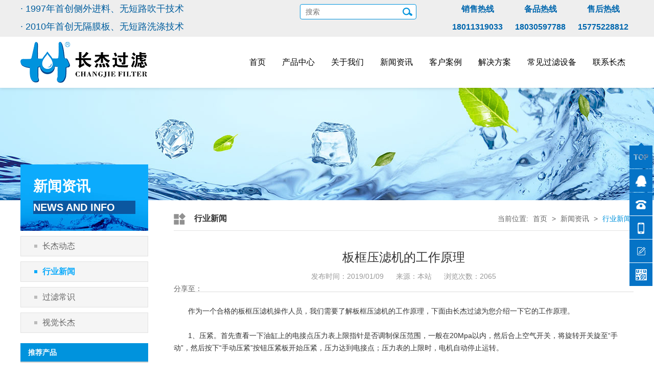

--- FILE ---
content_type: text/html; charset=utf-8
request_url: http://www.yalvji.net/hyxw/149.html
body_size: 5993
content:
<!DOCTYPE html>
<html lang="zh-cn">
<head>
	<meta http-equiv="Content-Type" content="text/html; charset=utf-8" />
	<meta name="description" content="作为一个合格的板框压滤机操作人员，我们需要了解板框压滤机的工作原理，下面由长杰过滤为您介绍一下它的工作原理。" />
	<meta name="keywords" content="板框压滤机的工作原理,板框压滤机是怎么工作的,板框压滤机" />
	<meta name="baidu-site-verification" content="pKUsojHmpO" />
	<title>板框压滤机的工作原理 - 行业新闻-新闻中心-泸州长杰过滤设备</title>
	<link href="/public/css/tongyong.css" rel="stylesheet" type="text/css" />
	<link href="/public/css/changjie.css?1.1" rel="stylesheet" type="text/css" />
	<link href="/public/css/back.css" rel="stylesheet" type="text/css" />
	<link href="/public/css/animate.css" rel="stylesheet" type="text/css" />
</head>
<!-- ondragstart="window.event.returnValue=false" oncontextmenu="window.event.returnValue=false" onselectstart="event.returnValue=false" -->
<body ondragstart="window.event.returnValue=false" oncontextmenu="window.event.returnValue=false" onselectstart="event.returnValue=false">
<div class="all">
	<style>
		.headtel dd{display: inline-block;text-align: center;margin:0 10px;line-height: 35px;}
		.topinfo{line-height: 35px;}
	</style>
	<div class="head">
		<div class="top" style="height: 72px;">
			<div class="cer">
				<div class="topinfo">
					<span>· 1997年首创侧外进料、无短路吹干技术</span><br>
					<span>· 2010年首创无隔膜板、无短路洗涤技术</span>
				</div>

				<div class="headright">
					<div class="sou">
					<form action="/search" method="get">
						<input type="text" name="q" class="soutxt" placeholder="搜索">
						<input type="submit" class="soubtn">
					<input type="hidden" name="__hash__" value="2c6abed458b4e115d2f60ac4b4f628db" /></form>
					</div>
					<dl class="headtel" style="background-image: none;">
						<dd>销售热线<br>18011319033</dd>
						<dd>备品热线<br>18030597788</dd>
						<dd>售后热线<br>15775228812</dd>
					</dl>
				</div>
			</div>
		</div>
		<div class="headin cer">

			<a href="/" class="logo">
				<img src="/public/images/logo.png" alt="压滤机"/>
			</a>

			<ul class="nav clearfix">
				<li><a href="/">首页</a></li>
				
									
										<li><a href="/CJCPchengqingjinghuayalvji/">产品中心</a>
						<dl class="navtwo"><div class="inner">
														<dd><a href="/CJZHzhinengaoxiaoyalvji/">CJZH智能高效压滤机</a></dd>
														<dd><a href="/xuanmeizhuanyongchuanliugemoyalvji/">选煤专用穿流隔膜压滤机</a></dd>
														<dd><a href="/CJAHzidonggaoxiaoyalvji/">CJAH自动高效压滤机</a></dd>
														<dd><a href="/CJWjieshuixidiyalvji/">CJW节水洗涤压滤机</a></dd>
														<dd><a href="/duozhibiaofenxiyalvji/">多指标分洗压滤机</a></dd>
														<dd><a href="/CJAGchuanliugemoyalvji/">CJAG穿流隔膜压滤机</a></dd>
														<dd><a href="/CJXA_MGxiangshi_gemoyalvji/">CJXA/MG厢式/隔膜压滤机</a></dd>
														<dd><a href="/CJXDGxiangshichuanliugemoyalvji/">CJXDG厢式穿流隔膜压滤机</a></dd>
														<dd><a href="/chaogaochannenyalvji/">超高产能压滤机</a></dd>
														<dd><a href="/chaogaoyayalvji/">CJS超高压压滤机</a></dd>
														<dd><a href="/CJWGshigaoxidiyalvji/">CJWG石膏洗涤压滤机</a></dd>
														<dd><a href="/dsclylj/">单室穿流压滤机</a></dd>
														<dd><a href="/xdylj/">XM/A程控快开厢式/隔膜压滤机</a></dd>
														<dd><a href="/CJCPchengqingjinghuayalvji/">EPC集成过滤车间</a></dd>
													</div></dl>
					</li>
													
										<li><a href="/gywm.html">关于我们</a>
						<dl class="navtwo"><div class="inner">
														<dd><a href="/gywm.html">公司介绍</a></dd>
														<dd><a href="/zlsm.html">专利声明</a></dd>
														<dd><a href="/ryzz/">荣誉资质</a></dd>
														<dd><a href="/history/">发展历程</a></dd>
														<dd><a href="/rczp/">人才招聘</a></dd>
													</div></dl>
					</li>
													
										<li><a href="/cjdt/">新闻资讯</a>
						<dl class="navtwo"><div class="inner">
														<dd><a href="/cjdt/">长杰动态</a></dd>
														<dd><a href="/hyxw/">行业新闻</a></dd>
														<dd><a href="/glcs/">过滤常识</a></dd>
														<dd><a href="/sjcj/">视觉长杰</a></dd>
													</div></dl>
					</li>
													
										<li><a href="/glxk/">客户案例</a>
						<dl class="navtwo"><div class="inner">
														<dd><a href="/glxk/">过滤案例</a></dd>
														<dd><a href="/xdglxk/">洗涤案例</a></dd>
													</div></dl>
					</li>
													
										
					
					
					<li><a href="/xdys.html">解决方案</a>
						<dl class="navtwo"><div class="inner">
							<dd><a href="/xdys.html">核心优势</a></dd>
							
							<dd><a href="">过滤工艺</a></dd>
							
							<dd><a href="">行业成果</a></dd>
						</div></dl>
					</li>
													
										
					<li><a href="/amchine/156.html">常见过滤设备</a>
						<dl class="navtwo"><div class="inner">
																					<dd><a href="/amchine/156.html">厢式隔膜压滤机的优缺点</a></dd>
																												<dd><a href="/amchine/62.html">带式压滤机的优缺点</a></dd>
																												<dd><a href="/amchine/63.html">立式压滤机的优缺点</a></dd>
																				</div></dl>
					</li>
													
										<li><a href="/lxfs.html">联系长杰</a>
						<dl class="navtwo"><div class="inner">
														<dd><a href="/lxfs.html">联系方式</a></dd>
														<dd><a href="/lyb/">留言板</a></dd>
														<dd><a href="/flsm.html">法律声明</a></dd>
													</div></dl>
					</li>
											</ul>

		</div>
	</div>
	<div class="headshadow"></div>
	<div class="clearfloat"></div>  
<!-- 内页banner -->
<div class="inbanner">
	<img src="/public/uploads/images/2018/10/20181015105232109.jpg" alt=""/>
</div>

<div class="cer clearfix">

	<div class="mainleft">

		<div class="cate">
			<div class="cn">新闻资讯</div>
			<div class="en">News AND INFO</div>
		</div>

		<dl class="sdnav">
						<dd ><a href="/cjdt/">长杰动态</a></dd>
						<dd class="on"><a href="/hyxw/">行业新闻</a></dd>
						<dd ><a href="/glcs/">过滤常识</a></dd>
						<dd ><a href="/sjcj/">视觉长杰</a></dd>
					</dl>

		<div class="sdbox">
			<div class="title">推荐产品</div>
			<div class="con">
				
				
				<ul class="sdtxtlist">
									</ul>
			</div>
		</div>

		<div class="sdbox">
			<div class="title">解决方案</div>
			<div class="con">
				<ul class="sdtxtlist">
					
									</ul>
			</div>
		</div>

		<div class="sdbox">
	<div class="title">联系方式</div>
	<div class="con">
		<div class="sdlx">
			<img src="/public/images/sdlx.jpg" alt="" class="w"/>
			<div class="sdlxcon">电话：028-87054909 <br>
				手机：18011319033(微信同步)<br>
				邮箱：258046925qq.com<br>
				地址：四川省成都市武侯区武科西<br>
				一路85号鼎晟国际B栋一单元</div>
		</div>
	</div>
</div>
	</div>

	<div class="mainright">
		<div class="btl">
			<h4>行业新闻</h4>
			<div class="tree">
				当前位置: <a href='/' class=''>首页</a>&nbsp;>&nbsp;<a href='/cjdt/' class=''>新闻资讯</a>&nbsp;>&nbsp;<a href='/hyxw/' class='leaf'>行业新闻</a>
			</div>
		</div>

		<div class="atc">
			<div class="atc-h">
				<h2>板框压滤机的工作原理</h2>
				<div class="atc-date">
					<span>发布时间：2019/01/09</span>
					<span>来源：本站</span>
					<span>浏览次数：2065</span>
				</div>
				<div class="share bdsharebuttonbox">
                    <span class="l">分享至：</span>
                    <a href="#" class="bds_more" data-cmd="more"></a>
                    <s></s>
                    <a href="#" class="bds_tsina" data-cmd="tsina" title="分享到新浪微博"></a>
                    <s></s>
                    <a href="#" class="bds_weixin" data-cmd="weixin" title="分享到微信"></a>
                </div>
                <script>
                    window._bd_share_config = {
                        "common": {
                            "bdSnsKey": {},
                            "bdText": '',
                            "bdMini": "1",
                            "bdMiniList": false,
                            "bdPic": '',
                            "bdStyle": "0",
                            "bdSize": "24"
                        },
                        "share": {}
                    };
                    window.onload=function(){
                        with(document) 0[(getElementsByTagName('head')[0] || body).appendChild(createElement('script')).src = 'http://bdimg.share.baidu.com/static/api/js/share.js?v=89860593.js?cdnversion=' + ~(-new Date() / 36e5)];
                    }
                </script>
			</div>

			<div class="atc-con atc-con2">
				<p>作为一个合格的板框压滤机操作人员，我们需要了解板框压滤机的工作原理，下面由长杰过滤为您介绍一下它的工作原理。</p><p>1、压紧。首先查看一下油缸上的电接点压力表上限指针是否调制保压范围，一般在20Mpa以内，然后合上空气开关，将旋转开关旋至“手动”，然后按下“手动压紧”按钮压紧板开始压紧，压力达到电接点；压力表的上限时，电机自动停止运转。</p><p>2、自动保压。电机停止后，打开进料口阀门开始进料，注意进料压力不可超过1Mpa，这时设备处于自动保压状态，在进料压力的作用下，液体穿过滤布，固体截留在滤布上，当滤压系统、油缸压力达到电接点压力表压力下限时，会自动补压。</p><p>3、松开。当过滤完成后，按下“手动松开”按钮，电磁球阀得电执行高压卸荷动作，大约15秒钟后压紧板自动后退，与行程开关接触后，电机自动停止。</p><p>4、卸料。按下“手动拉板”按钮，拉板小车自动拉板，把两块滤板之间的滤饼卸掉，经过拉板小车拉板把滤饼卸完，小车回到原位接触到小车限位开关，拉板电机停止工作，这样板框压滤机的整个工序就完成了。</p><p>板框压滤机是半自动过滤设备，设备设计简单，但是人工成本极高且过滤后的滤饼含水高。</p>
			</div>

			<div class="atc-pn">
				<a href="/hyxw/150.html" class="atc-prev"><span>上一篇</span> 板框压滤机操劳过度出现的现象有哪些</a>
				<a href="/hyxw/148.html" class="atc-next"><span>下一篇</span> 全自动压滤机操作注意事项</a>
				<a href="/hyxw/" class="ret">返回列表</a>
			</div>
		</div>

	</div>

</div>
<div class="h60"></div>

<div id="totop"></div>
<div class="footer1">
    <div class="footerin cer">
        <ul class="footnav">
            
                            
                                <li>
                    <dt><a href="/CJCPchengqingjinghuayalvji/">产品中心</a></dt>
                                        <dd><a href="/CJZHzhinengaoxiaoyalvji/">CJZH智能高效压滤机</a></dd>
                                        <dd><a href="/xuanmeizhuanyongchuanliugemoyalvji/">选煤专用穿流隔膜压滤机</a></dd>
                                        <dd><a href="/CJAHzidonggaoxiaoyalvji/">CJAH自动高效压滤机</a></dd>
                                        <dd><a href="/CJWjieshuixidiyalvji/">CJW节水洗涤压滤机</a></dd>
                                        <dd><a href="/duozhibiaofenxiyalvji/">多指标分洗压滤机</a></dd>
                                        <dd><a href="/CJAGchuanliugemoyalvji/">CJAG穿流隔膜压滤机</a></dd>
                                        <dd><a href="/CJXA_MGxiangshi_gemoyalvji/">CJXA/MG厢式/隔膜压滤机</a></dd>
                                        <dd><a href="/CJXDGxiangshichuanliugemoyalvji/">CJXDG厢式穿流隔膜压滤机</a></dd>
                                        <dd><a href="/chaogaochannenyalvji/">超高产能压滤机</a></dd>
                                        <dd><a href="/chaogaoyayalvji/">CJS超高压压滤机</a></dd>
                                        <dd><a href="/CJWGshigaoxidiyalvji/">CJWG石膏洗涤压滤机</a></dd>
                                        <dd><a href="/dsclylj/">单室穿流压滤机</a></dd>
                                        <dd><a href="/xdylj/">XM/A程控快开厢式/隔膜压滤机</a></dd>
                                        <dd><a href="/CJCPchengqingjinghuayalvji/">EPC集成过滤车间</a></dd>
                                    </li>
                                        
                                <li>
                    <dt><a href="/gywm.html">关于我们</a></dt>
                                        <dd><a href="/gywm.html">公司介绍</a></dd>
                                        <dd><a href="/zlsm.html">专利声明</a></dd>
                                        <dd><a href="/ryzz/">荣誉资质</a></dd>
                                        <dd><a href="/history/">发展历程</a></dd>
                                        <dd><a href="/rczp/">人才招聘</a></dd>
                                    </li>
                                        
                                <li>
                    <dt><a href="/cjdt/">新闻资讯</a></dt>
                                        <dd><a href="/cjdt/">长杰动态</a></dd>
                                        <dd><a href="/hyxw/">行业新闻</a></dd>
                                        <dd><a href="/glcs/">过滤常识</a></dd>
                                        <dd><a href="/sjcj/">视觉长杰</a></dd>
                                    </li>
                                        
                                <li>
                    <dt><a href="/glxk/">客户案例</a></dt>
                                        <dd><a href="/glxk/">过滤案例</a></dd>
                                        <dd><a href="/xdglxk/">洗涤案例</a></dd>
                                    </li>
                                        
                                <li>
                    <dt><a href="/xdys.html">解决方案</a></dt>
                    
                    
                    
                    <dd><a href="/xdys.html">核心优势</a></dd>
                    
                    <dd><a href="">过滤工艺</a></dd>
                    
                    <dd><a href="">行业成果</a></dd>
                </li>
                                            
                                
                <li>
                    <dt><a href="/amchine/156.html">常见过滤设备</a></dt>
                                                            <dd><a href="/amchine/156.html">厢式隔膜压滤机的优缺点</a></dd>
                                                                                <dd><a href="/amchine/62.html">带式压滤机的优缺点</a></dd>
                                                                                <dd><a href="/amchine/63.html">立式压滤机的优缺点</a></dd>
                                                        </li>
                                        
                                <li>
                    <dt><a href="/lxfs.html">联系长杰</a></dt>
                                        <dd><a href="/lxfs.html">联系方式</a></dd>
                                        <dd><a href="/lyb/">留言板</a></dd>
                                        <dd><a href="/flsm.html">法律声明</a></dd>
                                    </li>
                                </ul>

        <div class="hx"></div>

        <div class="footfri">
            <label>友情链接：</label>
            
                        <a href="http://www.changjiechina.com">压滤机</a>
                        <a href="http://www.jinanzeyu.com">板式换热器</a>
                        <a href="http://www.zbrqscl.com">反渗透水处理设备</a>
                        <a href="http://www.pingjiaoku.cn/">寄存</a>
                        <a href="http://www.dmswsclsbcj.com">地埋式污水处理设备</a>
                        <a href="http://www.aimaili.com.cn">东莞尼龙扎带</a>
                        <a href="http://www.telier.cn">离心式滤油机</a>
                        <a href="http://www.gongyezhuban.com">工业主板</a>
                        <a href="http://www.frank-motors.com">达克罗宁</a>
                        <a href="https://www.sqha.com/">候车亭</a>
                        <a href="http://www.shsujingjh.com">空气自净器</a>
                        <a href="http://www.hlkx.net">干燥空气发生器</a>
                        <a href="http://www.jwdcj.com">高温消毒柜</a>
                        <a href="http://www.jrsea.net">二元气雾剂灌装机</a>
                        <a href="http://www.ledcj.cc">LED防爆灯</a>
                        <a href="http://www.ythsb.com">一体化污水处理设备</a>
                        <a href="http://www.yilidiping.com">环氧地坪漆</a>
                        <a href="http://www.uvjhq.com ">星型卸料器</a>
                        <a href="http://www.qdhx-cnc.com">数控开料机 </a>
                        <a href="http://www.ly1816.com">太阳能航标灯</a>
                        <a href="http://www.china-xgpj.com ">徐工平地机配件</a>
                        <a href="http://www.0003578.com">奶茶加盟网</a>
                        <a href="http://www.hnsfglgs.com/">燃气锅炉  </a>
                        <a href="http://www.pphuanbao.com">废气处理设备</a>
                        <a href="http://www.nngrhj.com/ ">环保设备公司</a>
                        <a href="http://www.dzthjg.cn/ ">风机箱</a>
                        <a href="http://www.hyupjin.cn">电机绕线机</a>
                        <a href="http://www.knowith.com">发布信息平台</a>
                        <a href="http://www.cdhhzl.com">高空车出租</a>
                    </div>

    </div>
</div>
<div class="footer2">
    <div class="cer clearfix">
        <div class="l">
            <span>版权所有：泸州长杰过滤设备有限公司 <a href="https://beian.miit.gov.cn/" target="_blank" >网站备案/许可证号：蜀ICP备14020972号-3</a> </span>
            <a target="_blank" href="">成都网站建设：今网科技<img src="/public/images/jw.png" alt="" class="jw"></a>
        </div>

        <div class="r">
            
            <a class="mobile footewm">移动端
                <div class="bigewm"><img src="/public/uploads/images/2018/12/20181207172225159.png" alt=""></div>
            </a><i>|</i>
            <a class="wx footewm">微官网
                <div class="bigewm"><img src="/public/uploads/images/2018/12/20181207172234152.png" alt=""></div>
            </a><i>|</i>
            <a href="/sitemap.html" class="sitemap">网站地图</a>
        </div>
    </div>
</div>

<!--在线QQ-->
    <div class="qqService">
        <div class="backTop">
            <img src="/public/images/back_top2.png" alt="回到顶部"></div>
        <ul>
            <li><img src="/public/images/qq.png" alt="QQ">
                <div class="serveShow">
                    <a href="tencent://message/?uin=258046925&Menu=yes" target="_blank">韩经理</a>
                </div>
            </li>
            <li><img src="/public/images/tel2.png" alt="tel">
                <div class="serveShow3">
                    <a href="javascript:;">电话一：028-87054909</a>
                </div>
            </li>
            <li><img src="/public/images/mobile2.png" alt="mobile">
                <div class="serveShow4">
                    <a href="javascript:;">手机：18011319033</a>
                </div>
            </li>
            <!-- 
            <li><a href="/lyb/"><img src="/public/images/msg.png" alt="liuyan"></a></li> -->
            
            <li><img src="/public/images/msg2.png" alt="liuyan">
                <div class="serveShow5">
                    <a href="/lyb/" alt="在线留言">在线留言</a>
                </div>
            </li>
            <li class="qrcode"><img src="/public/images/sewm.png" alt="二维码">
                <div class="serveShow2">
                    <img src="/public/uploads/images/2018/12/20181207172234152.png" alt="二维码"></div>
            </li>
        </ul>
    </div>
    <div style="display: none"><script src="https://s5.cnzz.com/z_stat.php?id=1275577451&web_id=1275577451" language="JavaScript"></script></div>
</div>
<script>
    document.onkeydown = function(){

        if(window.event && window.event.keyCode == 123) {
            
            event.keyCode=0;
            event.returnValue=false;
        }
        if(window.event && window.event.keyCode == 13) {
            window.event.keyCode = 505;
        }
        if(window.event && window.event.keyCode == 8) {
            // alert(str+"\n请使用Del键进行字符的删除操作！");
            window.event.returnValue=false;
        }
    }
</script>
</body>
</html>
<script type="text/javascript" src="/public/js/jquery-1.11.1.min.js"></script>
<script type="text/javascript" src="/public/js/other.js?v1.0"></script>
<script type="text/javascript" src="/public/js/jquery.flexslider-min.js"></script>
<script type="text/javascript" src="/public/js/jquery.SuperSlide.2.1.2.js"></script>
<script type="text/javascript" src="/public/js/baguetteBox.js"></script>
<script type="text/javascript" src="/public/js/Validform_v5.3.2.js"></script>
<!-- 前6个js是公共的 -->
<script>
(function(){
    var bp = document.createElement('script');
    var curProtocol = window.location.protocol.split(':')[0];
    if (curProtocol === 'https') {
        bp.src = 'https://zz.bdstatic.com/linksubmit/push.js';
    }
    else {
        bp.src = 'http://push.zhanzhang.baidu.com/push.js';
    }
    var s = document.getElementsByTagName("script")[0];
    s.parentNode.insertBefore(bp, s);
})();
</script>
<script language="javascript" src="http://dft.zoosnet.net/JS/LsJS.aspx?siteid=DFT99750350&float=1&lng=cn"></script>

--- FILE ---
content_type: text/css
request_url: http://www.yalvji.net/public/css/tongyong.css
body_size: 6007
content:
@charset "utf-8";
/* CSS Document */

body, div, dl, dt, dd, ul, ol, li, h1, h2, h3, h4, h5, h6, pre, form, fieldset, input, textarea, p, blockquote, th, td { margin:0; padding:0;}
table { border-spacing:0; border-collapse: collapse;}
img { border:0; vertical-align: middle;}
li { vertical-align: middle;}
em { font-style:normal; font-weight: bold;}
ol, ul, li { list-style:none;}
h1, h2, h3, h4, h5, h6 { font-size:100%; font-weight:normal;}
input, button, select, textarea, a { outline:none;}
input, button, select, textarea { font-family: inherit; font-size: inherit; line-height: inherit;}
html { -webkit-text-size-adjust: 100%; -ms-text-size-adjust: 100%; -webkit-tap-highlight-color: rgba(0, 0, 0, 0);}
a { background: transparent; text-decoration: none; color: #666;transition: 0.3s; -moz-transition: 0.3s; 
	-webkit-transition: 0.3s; -o-transition: 0.3s;}
a:active, a:hover { outline: 0;}
body { color: #666; font:14px/2 'Microsoft Yahei', arial, 'Hiragino Sans GB', 微软雅黑, 宋体, Tahoma, Arial, Helvetica, STHeiti; word-break:break-all;}
.o8 { filter:alpha(opacity=100); opacity:1; transition:all 0.25s ease-out 0s; -webkit-transition:all 0.25s ease-out 0s;}
.o8:hover { filter:alpha(opacity=80); opacity:0.8;}
div,p{max-height: 10000rem;}
::selection {color:#fff; background-color: #061034;} ::-moz-selection {color:#fff; background-color: #061034;}
.noselect{-moz-user-select:none;-webkit-user-select:none;-ms-user-select:none;user-select:none;}

/*自定义常用配制*/
.l { float:left; }.r { float:right; }
.w { width:100%; }.h { height: 100%; }.full{ width: 100%; height: 100%;}
.cer { width:1200px; max-width: 100%; margin:0 auto;}
.b { font-weight:bold } .n{ font-weight: normal;}
.tc { text-align:center }.tr { text-align:right }
.posr { position:relative } .ikong{ display: inline-block; width: 14px;}
.h40{ width: 100%; height: 40px;}.h60{ width: 100%; height: 60px;}
.disn { display:none }.disb { display:block }.dib{display: inline-block;}
.ov { overflow:hidden }.cur { cursor:pointer }
.clearfloat { clear:both; height:0; font-size: 0px; line-height: 0px; overflow:hidden; visibility:hidden; }
.clearfix:after { content: "."; display: block; clear: both; visibility: hidden; line-height: 0; height: 0; font-size:0; }
.clearfix { *zoom:1;}
.op70 { filter:alpha(opacity=70); opacity:0.7;}

a.aftl{position: relative; padding-bottom: 1px;}
a.aftl::after{ left:100%; position: absolute; bottom: 0; content: " "; width: 0; 
   border-bottom: 1px solid #f5951c; -webkit-transition: .3s; transition: .3s;}
a.aftl:hover::after{ width: 100%; left:0;
	 transition: width 0.3s; -webkit- transition: width 0.3s;}


/*font-style*/
.t12 { font-size: 12px; }.t14 { font-size: 14px; }.t16 { font-size: 16px; }.t18 { font-size: 18px;}
.t24{font-size: 24px;}.t26 { font-size: 26px;}.t28 { font-size: 28px;}
.t30{ font-size: 30px;}.t32{ font-size: 32px;}.t34{ font-size:34px;}.t36{ font-size: 36px;}
.ti2 { text-indent:2em; }.lh1-5{ line-height: 1.5em;} .lh30{ line-height: 30px;}
.lh2-5{ line-height: 2.5em;}.lh2{ line-height: 2em;}
.fontya { font-family:'Microsoft Yahei';}.fontsong { font-family:'simsun';}
.ell { overflow: hidden; white-space: nowrap; -o-text-overflow: ellipsis; text-overflow: ellipsis;}
.ttc { text-transform:capitalize; }.ttl { text-transform:lowercase; }.ttu { text-transform:uppercase;}
.c3 { color:#333 }.c6 { color:#666 }.c9 { color:#999 }.ca{ color: #aaa;} .cf{ color: #fff;}
.ora{ color: #f70;}.red{ color: #f00;} .blue{ color: #0096ff;}.c4{color: #444;}.c8{color: #888;}
.yel{ color: #f5951c;}.lblue{ color: #bfdefb;}.green{ color: #3c2;}
.picw img,.pagecon img{ max-width: 100%;}
.limitwh{ max-width: 100%; max-height: 100%;}
.limitwh2{ max-width: 90%; max-height: 90%;}

.bsb{ box-sizing:border-box; -moz-box-sizing:border-box; -webkit-box-sizing:border-box;}
.yj4{ -moz-border-radius: 4px; -webkit-border-radius: 4px; border-radius:4px;}
.yj2{ -moz-border-radius: 2px; -webkit-border-radius: 2px; border-radius:2px;}
.shadow6{ box-shadow: 0 0px 6px 0  #d9d9d9;}
.guodu{ transition: all 0.3s linear 0s; -moz-transition: all 0.3s linear 0s; 
	-webkit-transition: all 0.3s linear 0s; -o-transition: all 0.3s linear 0s;}
.guodu2{ transition: 0.3s; -moz-transition: 0.3s; -webkit-transition: 0.3s; -o-transition: 0.3s;}
.poa{ position: absolute; width: 100%; height: 100%; left: 0; top:0; z-index: 1;}
.pic101,.pic102,.pic104{ overflow: hidden;}
.pic102 img,.pic104 img,.pic101 img{ -webkit-transition: 0.5s; -moz-transition: 0.5s;
	-ms-transition: 0.5s; -o-transition: 0.5s; transition: 0.5s;}
li:hover .pic101 img{ -webkit-transform: scale(1.01); -moz-transform: scale(1.01);
    -ms-transform: scale(1.01);  -o-transform: scale(1.01); transform: scale(1.01);}
li:hover .pic102 img{ -webkit-transform: scale(1.02); -moz-transform: scale(1.02);
    -ms-transform: scale(1.02);  -o-transform: scale(1.02); transform: scale(1.02);}
li:hover .pic104 img{ -webkit-transform: scale(1.04); -moz-transform: scale(1.04);
    -ms-transform: scale(1.04);  -o-transform: scale(1.04); transform: scale(1.04);}
@media screen and (max-width:380px) {}

.btn{ padding: 0; cursor: pointer; text-align: center; border: none; color:#fff;
	-moz-border-radius: 4px; -webkit-border-radius: 4px; border-radius:4px;
 	transition: 0.3s; -moz-transition: 0.3s; -ms-transition: 0.3s; 
	-webkit-transition: 0.3s; -o-transition: 0.3s;}
.btn2{ padding: 0; cursor: pointer; text-align: center; border: none; 
 	transition: 0.3s; -moz-transition: 0.3s; -ms-transition: 0.3s; 
	-webkit-transition: 0.3s; -o-transition: 0.3s;}
img.tw{ position: relative; margin-top: -3px;}


div.pageList{ padding: 0 20px; text-align: center;}
div.pageList ul.l{ display: none;}
div.pageList ul li { line-height: 30px;display: inline;}
div.pageList ul li a{ display: inline-block; line-height: 28px; background-color: #fff;
 	padding: 0 11px; margin: 4px; height: 28px; color: #666; font-size: 14px; border: 1px solid #ddd;
 	-moz-border-radius: 2px; -webkit-border-radius: 2px; border-radius:2px;}
div.pageList ul li a.selected,
div.pageList ul li:hover a{ background-color: #009cd8; border-color: #009cd8; color: #fff;}


.listbtnout{ padding: 0 0;}
.listmore{ display: block; width: 198px; height: 38px; border: 1px solid #e70014;
	line-height: 38px; text-align: center; text-transform: uppercase; color: #e70014; margin: 0 auto;}
.listmore:hover{ background-color: #e70014; color: #fff;}

/*表单验证相关*/
.Validform_checktip{ font-size: 14px; line-height:24px; height:24px; overflow:hidden; color:#999;}
.Validform_right{ color:#71b83d; padding-left:20px; background:url(../images/right.png) no-repeat left center;}
.Validform_wrong{ color:#d30315; padding-left:20px; white-space:nowrap; background:url(../images/error.png) no-repeat left center;}
.Validform_loading{ padding-left:20px; background:url(../images/onLoad.gif) no-repeat left center;}
.Validform_error{ }
#Validform_msg{color:#7d8289; font: 12px/1.5 tahoma, arial, \5b8b\4f53, sans-serif; width:280px;
 -webkit-box-shadow:2px 2px 3px #aaa; -moz-box-shadow:2px 2px 3px #aaa; background:#fff; position:absolute;
  top:0px; right:50px; z-index:99999; display:none;
  filter: progid:DXImageTransform.Microsoft.Shadow(Strength=3, Direction=135, Color='#999999');}
#Validform_msg .iframe{position:absolute; left:0px; top:-1px; z-index:-1;}
#Validform_msg .Validform_title{line-height:25px; height:25px; text-align:left; font-weight:bold; padding:0 8px; color:#fff;
 position:relative; background-color:#000;}
#Validform_msg a.Validform_close:link,#Validform_msg a.Validform_close:visited{line-height:22px; position:absolute;
 right:8px; top:0px; color:#fff; text-decoration:none;}
#Validform_msg a.Validform_close:hover{color:#cc0;}
#Validform_msg .Validform_info{padding:8px;border:1px solid #000; border-top:none; text-align:left;}
.v{ position:relative;}i.v{ display:inline-block; }
.v span.Validform_checktip{ position:absolute; left:0; top:100%; z-index: 1; font-style: normal;}
.v p.message{ position: absolute; left:31px; top:100%; height: 40px; line-height: 40px; 
	font-size: 16px; color: #f00; font-weight: bold;}
i.v2{ position:relative; display:inline-block;}
i.v2 span.Validform_checktip{ font-style: normal; margin-left: 20px; line-height: 36px;}

/* banner */
#banner{ width: 350px; height: 438px; position: absolute; z-index: 1; top: 50%; left:50%;
	  margin-top: -240px; padding: 0 100px 40px;}
#banner .hd{ height:10px; overflow:hidden; position:absolute; left:50%; margin-left: -30px; bottom:20px; z-index:1; }
#banner .hd ul{ overflow:hidden; zoom:1; float:left;}
#banner .hd ul li{ float:left; margin-right:10px; width:10px; height:10px; cursor:pointer; 
		background: url(../images/dot02.png) center; opacity: 0.3;}
#banner .hd ul li.on{ opacity: 0.7;}
#banner .bd{ position:relative; z-index:0; width: 350px; height: 438px; overflow: hidden;}
#banner .bd li{ zoom:1;}

/* 下面是前/后按钮代码 */
#banner .prev,#banner .next{ position:absolute; top:50%; margin-top:-26px; display:block; 
	width:52px; height:52px;}
#banner .prev{ left: 0;  background:url(../images/xiaoyu1.png) center no-repeat;} 
#banner .next{ right:0;  background:url(../images/dayu1.png) center no-repeat;}
#banner .prev:hover{ background-image: url(../images/xiaoyu1h.png)}
#banner .next:hover{ background-image: url(../images/dayu1h.png)}


.newban .flex-direction-nav a{width:40px;height:80px;margin-top:-40px;display:block;position:absolute;
	font-size: 38px; color: #aaa; line-height: 80px; text-align: center; font-family: 'simsun';
	top:50%; z-index: 4; background-color: rgba(255,255,255,0.2);}
.newban .flex-direction-nav a.flex-prev{ left:5%;}
.newban .flex-direction-nav a.flex-next{ right:5%;}
.newban .flex-direction-nav a:hover{ background-color: rgba(240,255,0,0.4);}

/* .newban .flex-control-paging{ width: 100%; padding: 10px 0; height: 10px; font-size: 0; text-align: center;
	position: absolute; bottom: 20px; left:0; z-index: 3;}
.newban .flex-control-paging li{display: inline-block; *display:inline; *zoom:1;
	overflow:hidden; width: 10px; height: 10px; margin: 0 10px;}
.newban .flex-control-paging li a{ width:10px; height:10px; display: block; cursor:pointer;
	background-color: #fff; -moz-border-radius: 5px; -webkit-border-radius: 5px; border-radius:5px;}
.newban .flex-control-paging li a.flex-active{ background-color: #d0252e;} */

.newban .flex-control-paging{ position: absolute; height: 35px; font-size: 0;
	bottom: 28px; z-index: 5; right: 50%; margin-right: -600px; overflow: hidden;}
.newban .flex-control-paging li{display: inline-block; overflow:hidden; margin-left: 9px;}
.newban .flex-control-paging li a{ width:106px; height:33px; display:block; cursor:pointer; border: 1px solid transparent;}
.newban .flex-control-paging li img{ width: 100%; height: 100%;}
.newban .flex-control-paging li a.flex-active{ border: 1px solid #f0ff00;}



.newban{ position:relative; width: 100%; z-index: 1;}

.flexslider{ position: relative; height: 530px; overflow: hidden;}
.flexslider .slides{ overflow: hidden;}
.flexslider .slides li{ display:none; height: 530px; -webkit-backface-visibility:hidden; position: relative;}
.flexslider .slides li a{ display: block; width: 100%; height: 100%; position: relative; overflow: hidden;}
.flexslider .slides a>img{ position: absolute; width: 1920px; height: 100%;
	top:0; z-index: 1; left:50%; margin-left: -960px;}
.flexslider .slides li {background-color: #fff;}
/* .flexslider .slides img {-webkit-transition: -webkit-transform 1s ease-in 0s; transition: -webkit-transform 1s ease-in 0s;
 transition: transform 1s ease-in 0s; transition: transform 1s ease-in 0s, -webkit-transform 1s ease-in 0s; }
.flexslider .slides .flex-active-slide img { -webkit-transition: -webkit-transform 2s ease-in 0s;
 transition: -webkit-transform 2s ease-in 0s; transition: transform 2s ease-in 0s;
  transition: transform 2s ease-in 0s, -webkit-transform 2s ease-in 0s;
  transform:scale(1.05);-webkit-transform:scale(1.05);} */


.bantxt{ position: absolute; top:0; left:50%; margin-left: -600px; width: 600px; z-index: 2;}
.bantxt a{ display: block; width: 100px; height: 100px; position: absolute; z-index: 1;}
.bantxt a img{ width: 100%; height: 100%;}
.bantxt a:hover{ box-shadow: 0 0 20px 0 #ddd;}













html,body{ height: 100%;}
.all{ width: 100%; min-width: 1200px; min-height: 100%; overflow: hidden; position: relative;}


.top{ background-color: #eee; height: 46px;}
.top .cer{ height: 100%; line-height: 46px; overflow: hidden;}
.topinfo{ float: left; font-size: 18px; color: #015e9e;}
.topinfo span{ margin-right: 12px;}


/* 头部 */
.head{ width: 100%; min-width: 1200px; position: fixed; z-index: 20; top:0;
	 background-color: #fff; box-shadow: 0 2px 6px 0 rgba(0,0,0,0.1);}
.head a.logo{ height: 100px; font-size: 0; position: absolute;
	left: 0; top:0; z-index: 1; line-height: 100px;}
.head a.logo img{ max-height: 100%;}
.headshadow{ width: 100%; height: 146px;}
.headin{ position: relative; z-index: 1; height: 100px;}

.head.fixed{ position: fixed; box-shadow: 0 2px 6px 0 rgba(0,0,0,0.1);}



.headright{ float: right; height: 46px;}

.headtel{float: left; padding-left: 40px; background: url('../images/htel2.png') left no-repeat;}
.headtel dt{ color: #333; line-height: 18px;}
.headtel dd{ font-size: 16px; color: #0067ae; line-height: 46px; font-weight: bold;}

.sou{ width:192px; height:28px; overflow: hidden; float: left; position: relative; background-color: #fff;
	border: 1px solid #0093dd; padding-right: 34px; margin-right: 20px; margin-top: 8px;
	-moz-border-radius: 4px; -webkit-border-radius: 4px; border-radius:4px;}
.sou form{ height: 100%;}
.sou input.soutxt { width:100%; height:100%; background-color: transparent; display: block;
	line-height:28px; text-indent:10px; border: 0 none; color: #666;}
.sou input.soubtn{ position:absolute; top:0; right:0; z-index:2; width:34px; height:28px; font-size: 0;
	   background: url('../images/glass.png') center no-repeat; border:none; cursor:pointer;}
.sou,.sou input.soutxt,.sou input.soubtn{ -webkit-transition: 0.3s;
 -moz-transition: 0.3s; -ms-transition: 0.3s; -o-transition: 0.3s; transition: 0.3s;}



.nav{ position: absolute; right:0; bottom:20px; z-index: 3; height: 60px;}
.nav>li{ float: left; height: 100%; position: relative; z-index: 1;}
.nav>li>a{ display: block; height: 100%; position: relative; padding: 0 1em;
	font-size: 16px; color: #000; line-height:60px; text-align: center;}
.nav>li:hover>a{color:#0dabfb}
.nav>li>a:after{ left:50%; position: absolute; top: 10px; content: " "; width:0; margin-left: 0;
   border-bottom: 2px solid #4c167d; -webkit-transition: .3s; transition: .3s; display: none;}
.nav>li:hover>a:after{ width: 80px; margin-left: -40px;}





dl.navtwo{ width: 120%; display: none; position: absolute; top: 74px; left:-10%; z-index: 1; padding-top: 15px;
	-webkit-transition: top 0.3s; -moz-transition: top 0.3s; -ms-transition: top 0.3s;
	-o-transition: top 0.3s; transition: top 0.3s;}
dl.navtwo.on{ top:50px;}
dl.navtwo .inner{ width: 100%; background-color: rgba(255,255,255,1); padding: 13px 0;
	-moz-border-radius: 4px; -webkit-border-radius: 4px; border-radius:4px;
	box-shadow: 0 0 7px 2px rgba(0,0,0,0.2);}
dl.navtwo:after{ position: absolute; left:50%; top: 0; margin-left: -11px; content: " "; width: 23px; 
    background: url('../images/sju1.png') center no-repeat; height: 15px; z-index: 1;}

dl.navtwo dd{ height: 28px; line-height: 28px; text-align: center;}
dl.navtwo dd>a{ display: block; height: 100%;  color: #666; overflow: hidden;}
dl.navtwo dd:hover>a{ color: #075299; background-color: #e8e1ee;}

dl.navtwo dd>a:after{ left:100%; position: absolute; bottom: 12px; content: " "; width: 0; display: none;
   border-bottom: 2px solid #da251d; -webkit-transition: .3s; transition: .3s;}
dl.navtwo dd>a:hover:after{ width: 100%; left:0; transition: width 0.3s; -webkit- transition: width 0.3s;}







/* 手机导航 */
.navsjout{ width: 100%; opacity: 0; overflow: auto; position: fixed; top:100px; bottom: 0; left:-100%; z-index: 20;
	-moz-transition: 0.4s; -ms-transition: 0.4s; -webkit-transition: 0.4s;
	-o-transition: 0.4s; transition: 0.4s; background-color: #333;}
.navsjout.on{ opacity: 1; left:0;}

.navsj{ width: 100%; -webkit-overflow-scrolling : touch; background-color: #333;
	position: absolute; top:0; left:0;}
.navsj>li{ position: relative;}
.navsj>li>a{ display: block; height: 100px; text-align: center; line-height: 100px; 
	font-size: 30px; color: #fff; position: relative;}
.navsj>li>a:after{ content: ''; position: absolute; left: 30px; right:30px; bottom:0; z-index: 0;
	height: 1px; background-color: #666;}

.navsjtwo{ width: 100%; overflow: hidden; display: none; padding: 22px 0; background-color: #f1f1f1;}
.navsjtwo>li{ width: 100%; border-bottom: 1px solid #fff;}
.navsjtwo>li>a{ display: block; line-height: 80px; font-size: 26px; color: #432a23;
	position: relative; z-index: 1; background-color: #ada; text-align: center;
	background: url('../images/jtr1.png') 73% center no-repeat;}

.navsj li i{ position: absolute; right: 22%; top:0; z-index: 1; width: 80px; height: 100px;
	display: block; cursor: pointer; background: url('../images/jtd1.png') center no-repeat;}
.navsj li.on i{-moz-transform: rotate(180deg); -webkit-transform: rotate(180deg); -o-transform: rotate(180deg); 
	-ms-transform: rotate(180deg); transform: rotate(180deg);}

.navsj,.navsj li i{ -moz-transition: 0.3s; -ms-transition: 0.3s;
	-webkit-transition: 0.3s; -o-transition: 0.3s; transition: 0.3s;}




#close { position: fixed; left: 0; top: 0; width: 100%;bottom: 0; z-index: 9; display: none; 
	background:url('../images/op0-60.png'); cursor: pointer;}

.navbtn{position: absolute; right:0; top:0; z-index: 20; width: 100px; height: 100px; display: none;
	-moz-transition: 0.4s; -ms-transition: 0.4s; -webkit-transition: 0.4s;
	-o-transition: 0.4s; transition: 0.4s;}

.navbtn s{ position: absolute; left: 25%; display: block; width: 50%; height: 4%; background-color: #e70014;
	-moz-transition: 0.3s; -ms-transition: 0.3s; -webkit-transition: 0.3s; -o-transition: 0.3s; transition: 0.3s;
	-moz-border-radius: 2px; -webkit-border-radius: 2px; border-radius:2px;}
.navbtn>s:nth-child(1){top: 28%;}
.navbtn>s:nth-child(2){top: 48%; width: 40%;}
.navbtn>s:nth-child(3){top: 68%;}
.navbtn.on s:nth-child(1){ top:48%; -webkit-transform: rotate(-45deg); transform: rotate(-45deg);}
.navbtn.on s:nth-child(2) {opacity: 0}
.navbtn.on s:nth-child(3) { top:48%; -webkit-transform: rotate(45deg); transform: rotate(45deg);}





.footer1{ background-color: #25292d;}
.footerin{ overflow: hidden; position: relative;}

.footnav{ overflow: hidden; padding: 50px 0 38px;}
.footnav li{ float: left; position: relative; margin-left: 100px;}
.footnav li:first-child{ margin-left: 0;}
.footnav li dt{ height: 30px; line-height: 28px; color: #b6b6b6; position: relative;
	margin-bottom: 13px; padding-bottom: 9px; border-bottom: 1px solid #2f3337;}
.footnav li dt:after{ content: ''; position: absolute; left: 0; bottom:-1px; z-index: 1;
	width: 16px; height: 2px; background-color: #0093dd;}
.footnav li dt a{ color: #b6b6b6;}
.footnav li dt a:hover{ color: #fff;}

.footnav li dd{ line-height: 26px; color: #b6b6b6;}
.footnav li dd a{ color: #b6b6b6;}
.footnav li dd a:hover{ text-decoration: underline;}

.footerin .hx{ width: 100%; height: 1px; background-color: rgba(255,255,255,0.1);}


.footfri{ line-height: 30px; color: #b6b6b6; padding: 25px 0;}
.footfri label{ font-size: 16px;}
.footfri a{ margin-right: 15px; display: inline-block; color: #b6b6b6;}
.footfri a:hover{ color: #fff; text-decoration: underline;}


.footer2{ background-color: #1d2023;}
.footer2 .cer{ padding: 10px 0; height: 30px; line-height: 30px; color: #b6b6b6;}
.footer2 a{ color: #b6b6b6;}
.footer2 img.jw{ margin-left: 1em;}
.footer2 a:hover{ color: #fff;}
.footer2 .l a{margin-left: 1em;}

.footer2 .r a{ color: #fff; display: inline-block;}
.footer2 .r i{ margin: 0 10px; display: inline-block;}
.footer2 .footewm{ position: relative;}
.footer2 .bigewm{ position: absolute; width: 90px; height: 100px; top:-100px; left:0; z-index: 1;
	margin-left: -10px; background: url('../images/ewmbg.png') top no-repeat; display: none;}
.footer2 .bigewm img{ vertical-align: top; width: 100%;}
a.sitemap{ padding-left: 25px; background: url('../images/sitemap.png') left no-repeat;}
a.mobile{ padding-left: 19px; background: url('../images/mobile.png') left no-repeat;}
a.wx{ padding-left: 26px; background: url('../images/wx.png') left no-repeat;}


.waiting{ width: 124px; height: 124px; background: url('../images/waiting.gif') center; display: none;
	position: absolute; left:50%; margin-left: -62px; z-index: 2; top:50%; margin-top: -62px;}
#totop{ position: fixed; width: 60px; height: 60px; left:50%; cursor: pointer; margin-left: 625px; display: none;
	z-index: 1; bottom: 200px; background: #00498e url('../images/totop.png') center no-repeat; border: 1px solid #009cd8;
	-webkit-transition: 0.3s; -moz-transition: 0.3s; -ms-transition: 0.3s; -o-transition: 0.3s; transition: 0.3s;}
#totop:hover{ background-color: #009cd8;}


.msgbg{ width: 100%; height: 100%; position: fixed; z-index: 150; left:0; top:0;
	background: url('../images/op0-80.png'); display: none; overflow: hidden; }
.msg{ width: 70%; height: 380px; position: absolute; z-index: 1; background-color: #fff; font-family: '微软雅黑';
	left:15%; top:-50%; margin-top: -210px; border: 5px solid #ffbb2a; padding: 20px;}
.msgtxt{ font-size: 28px; color: #36467a; line-height: 40px; text-align: center;
	margin: 50px 0; height: 160px; overflow: hidden;}
.msgbg.on .msg{ top:50%;}
.msg input{ width: 200px; height: 50px; display: block; background-color: #ffbb2a;
	font-size: 24px; margin: 0 auto;}
.msgclose{ width: 41px; height: 41px; position: absolute; top:-20px; right: -20px; z-index: 1;
	cursor: pointer; background: url('../images/close.png') center no-repeat;}



/*---在线QQ---*/
.fside{ position: fixed; z-index: 100; left:0; top:50%; margin-top: -100px; width: 50px;}
.fside a{ display: block; width: 56px; height: 56px; margin-top: 2px; position: relative;
	 background-color: #bfbfbf; text-align: center; line-height: 56px;}
.fside a:first-child{ margin-top: 0;}

.sidetelno{  width: 0; height: 56px; overflow: hidden; position: absolute; left:-1px;
	top:0; z-index: 1; background-color: #b00b18;
	-moz-border-radius: 4px; -webkit-border-radius: 4px; border-radius:4px;}
.sidetelno.on{ width: 240px;}
.sidetelno span{ display: block; height: 56px; padding: 0 10px;
	 font-family: 'arial'; color: #fff; font-size: 20px; line-height: 56px;}

.sidebigewm{ display: none; position: absolute; top: 116px; left: 61px; z-index: 1;
    border: 1px solid #aaa; background-color: #fff; border-radius: 4px; }
.sidebigewm img{ width: 150px; height: 150px;}



.qqService { z-index: 99; position:fixed; right:3px; top:50%; width:45px; height:240px; margin-top: -80px;}
.qqService li { height:45px; margin-top:1px; cursor:pointer; position:relative; background-color: #0573C6;
	text-align: center; line-height: 45px;}
.qqService li .serveShow { position:absolute; right:-110px; top:0px; width:110px; height:45px;
	 background: #0dabfb url(../images/qq.png) 12px no-repeat; display:none;}
.qqService li .serveShow a { display:block; width:110px; height:45px; font-size:14px;
	 line-height:45px;text-indent:40px; color:#FFF;text-decoration: none;}
.qqService li .serveShow2 { position:absolute; right:50px; bottom:0px; display:none; width:100px; border-radius:3px;}
.qqService li .serveShow2 img { width:100px;}

.qqService li .serveShow3 { position:absolute; right:-210px; top:0px; width:210px; height:45px;
	 background: #0dabfb url(../images/tel2.png) 12px no-repeat; display:none;}
.qqService li .serveShow3 a { display:block; width:210px; height:45px; font-size:14px;
	 line-height:45px;text-indent:50px; color:#FFF;text-decoration: none; text-align: left;}

.qqService li .serveShow4 { position:absolute; right:-210px; top:0px; width:210px; height:45px;
	 background: #0dabfb url(../images/mobile.png) 12px no-repeat; display:none;}
.qqService li .serveShow4 a { display:block; width:210px; height:45px; font-size:14px;
	 line-height:45px;text-indent:50px; color:#FFF;text-decoration: none; text-align: left;}

.qqService li .serveShow5 { position:absolute; right:-110px; top:0px; width:110px; height:45px;
	 background: #0dabfb url(../images/msg2.png) 12px no-repeat; display:none;}
.qqService li .serveShow5 a { display:block; width:110px; height:45px; font-size:14px;
	 line-height:45px;text-indent:30px; color:#FFF;text-decoration: none;}

--- FILE ---
content_type: text/css
request_url: http://www.yalvji.net/public/css/changjie.css?1.1
body_size: 5803
content:
@charset "utf-8";

.inbanner{ width: 100%; height: 246px; position: relative; overflow: hidden;}

.inbanner>img{ position: absolute; left:50%; margin-left: -960px; top:0; height: 100%; z-index: 1;}





.seemore{ display: block; width: 160px; height: 40px; border: 1px solid #d0252e; margin: 0 auto;

	line-height: 40px; color: #d0252e; text-align: center;

	-moz-border-radius: 20px; -webkit-border-radius: 20px; border-radius:20px;}

.seemore:hover{ background-color: #d0252e; color: #fff;}



.erji{ font-size: 0; white-space: nowrap;}

.erji a{ display: inline-block; width: 100px; height: 40px; position: relative;

	 color: #666; text-align: center; font-size: 14px; line-height: 40px;}

.erji a.on{ color: #d0252e;}

.erji a:hover{ color: #d0252e;}



.lefthalf{ float: left; width: 50%; height: 100%; position: relative; overflow: hidden;}

.righthalf{ float: right; width: 50%; height: 100%; position: relative; overflow: hidden;}

.js-qiecon{ display: none;}.js-qiecon.on{ display: block;}











.mainleft{ float: left; width: 250px;}

.mainright{ float: right; width: 900px; padding-top: 13px;}





.cate{ color: #fefefe; font-weight: bold; margin-top: -70px; position: relative; z-index: 2;

	width: 200px; height: 100px; padding: 15px 25px; background: url('../images/sdnav.jpg') center no-repeat;}

.cate .cn{ font-size: 28px; line-height: 56px; height: 56px;}

.cate .en{ font-size: 20px; line-height: 26px; text-transform: uppercase;

	width: 200px; height: 26px; background-color: #0b57a0;}



.sdnav{ width: 100%; margin-top: 10px; margin-bottom: 20px;}

.sdnav dd{ position: relative; margin-bottom: 10px; line-height: 38px; border: 1px solid #e1e1e1;}

.sdnav dd>a{ display: block; font-size: 16px; color: #666; position: relative;

	height: 38px; overflow: hidden; padding-right: 38px; padding-left: 42px;

	background: #f5f5f5 url('../images/fang1.png') 26px center no-repeat;}

.sdnav dd.on>a,.sdnav dd.ac>a,.sdnav dd:hover>a{

	background-image: url('../images/fang1h.png'); color: #0dabfb; font-weight: bold;}



.sdnav dd i{ position: absolute; right: 9px; top:9px; z-index: 2; width: 20px; height: 20px;

	 display: block; cursor: pointer; background-color: #e1e1e1;}

.sdnav dd s{ position: absolute; z-index: 1; left:4px; top:9px; width:12px; height: 2px;

	background-color: #fff; opacity: 1;}

.sdnav dd s:first-child{-moz-transform: rotate(90deg); -webkit-transform: rotate(90deg); -o-transform: rotate(90deg); 

	-ms-transform: rotate(90deg); transform: rotate(90deg);}

.sdnav dd.ac s:first-child{-moz-transform: rotate(0deg); -webkit-transform: rotate(0deg); -o-transform: rotate(0deg); 

	-ms-transform: rotate(0deg); transform: rotate(0deg);}

.sdnav dd s{-moz-transition: 0.3s; -ms-transition: 0.3s;

	-webkit-transition: 0.3s; -o-transition: 0.3s; transition: 0.3s;}



.leifour{ width: 100%; display: none;}

.leifour li{ padding: 0 38px 0 42px; height: 38px; line-height: 38px; border-top: 1px solid #e1e1e1; overflow: hidden;} 

.leifour li a{ font-size: 12px; color: #999;}

.leifour li:hover a{ color: #0dabfb;}





.sdbox{ width: 100%; margin-bottom: 20px;}

.sdbox .title{ height: 36px; background-color: #0093dd;

	line-height: 36px; color: #fff; font-weight: bold; text-indent: 15px;}

.sdbox .con{ border: 1px solid #ccc;}



.sdtxtlist{ padding: 0 14px; overflow: hidden; margin-bottom: -1px;}

.sdtxtlist li{ padding: 0 0 0 30px; height: 40px; border-bottom: 1px solid #e3e3e3;

	background: #fff url('../images/play1.png') 10px center no-repeat;}

.sdtxtlist li a{ display: block; color: #666; line-height: 39px;}

.sdtxtlist li a:hover{ color: #300d76;}



.sdlx{ padding: 23px 19px 20px;}

.sdlxcon{ color: #333; line-height: 24px; margin-top: 20px;}







.btl{ overflow: hidden; height: 46px; line-height: 46px; border-bottom: 1px solid #e4e4e4;}

.btl h4{ float: left; padding-left: 40px; font-size: 16px; color: #333; font-weight: bold;

	background: url('../images/tian.png') left no-repeat;}

.tree{ float: right; color: #666;}

.tree a{ color: #666; padding: 0 5px;}

.tree a.leaf,.tree a:hover{ color: #0093dd;}











.aboutcon{ font-size: 16px; line-height: 28px; color: #333; padding: 30px 0; text-indent: 2em;}

.aboutcon p{margin-bottom: 24px;}

.rylist{ width: 960px; padding: 30px 0 30px;}

.rylist li{ float: left; width: 33.33%; margin-bottom: 12px;}

.rylist li .lin{ padding-right: 60px;}

.rylist li a{display: block; background-color: #eee;}



.rylist li .pic{ height:348px; overflow: hidden;

	line-height: 348px; text-align: center; font-size: 0;}

.rylist li img{ max-width: 90%; max-height: 90%;}



.rylist li h3{ font-size: 16px; color: #333; line-height: 30px; text-align: center; 

	width: 100%; height: 60px; overflow: hidden; display: table;}

.rylist li h3 span{ display: table-cell; vertical-align: middle; color: #333; padding: 0 20px;}

.rylist li h3 span{ -webkit-transition: .6s; -moz-transition: .6s;

	-ms-transition: .6s; -o-transition: .6s; transition: .6s;}

.rylist li:hover h3 span{ color: #0573c6;}

.rylist li:hover a{ box-shadow: 0 0 10px 0 rgba(0,0,0,0.2);}







.dashilist{ margin: 30px 0 0; height: 0; overflow: hidden; -webkit-transition: .6s; -moz-transition: .6s;

	-ms-transition: .6s; -o-transition: .6s; transition: .6s;}

.dashilist li{ height: 94px; padding-left: 132px; padding-right: 20px; color: #333; position: relative;}

.dashilist li label{ float: left; margin-left: -132px; width: 130px; height: 34px; font-size: 18px; line-height: 34px;

	background: url('../images/fz-dot.png') 83px center no-repeat;}

.dashilist li p{ line-height: 34px;}

.dashilist li:after{ content: ''; position: absolute; left:90px; bottom: 0;

	z-index: 1; width: 1px; height: 60px; background-color: #a5deff;}

.chengbtn{ display: block; height: 22px; margin-left: 80px; padding-left: 30px; line-height: 22px;

	background: url('../images/fz-jtd.png') left center no-repeat; color: #0093dd;}







.zplist{ padding: 30px 0;}

.zplist li{ border: 1px solid #dedede; margin-bottom: 20px;}

.zplist .zpone{ height: 80px; cursor: pointer; position: relative; background-color: #fff;

	padding-left: 40px; padding-right: 20px;}

.zplist .zpone:before{ content: ''; width: 4px; height: 30px; position: absolute; top:34px;

	left: 0; z-index: 0; background-color: #dedede;}

.zplist .zpone h3{ font-size: 16px; color: #333; line-height: 30px; height: 30px; overflow: hidden; padding-top: 11px;}

.zplist .zpone p.info{ font-size: 14px; color: #666; line-height: 28px; height: 28px; overflow: hidden;}

.zplist .zpone p.info span{ margin-right: 2em;}

.zplist .zpone i{ position: absolute; right: 20px; top:20px; z-index: 1; width: 40px; height: 40px;

	background: url('../images/zp-jtr.png') center no-repeat;}



.zplist li:hover .zpone{ background-color: #eeeaf3;}

.zplist li.on .zpone{ background-color: #eeeaf3;}

.zplist li.on .zpone i,.zplist li:hover .zpone i{ -moz-transform: rotate(90deg); -webkit-transform: rotate(90deg);

	 -o-transform: rotate(90deg); -ms-transform: rotate(90deg); transform: rotate(90deg);}

.zplist li .zpone,.zplist .zpone i{ transition: 0.6s;

	 -ms-transition: 0.6s; -moz-transition: 0.6s; -webkit-transition: 0.6s; -o-transition: 0.6s;}



.zpcon{ display: none; padding: 30px 40px; border-top: 1px solid #dedede;

	 font-size: 14px; color: #666; line-height: 24px;}





.kehulist{ width: 1220px; padding: 30px 0 35px; max-width: 100%; overflow: hidden; margin: 0 auto;}

.kehulist li{ float: left; width: 20%; margin-bottom: 25px;}

.kehulist li .lin{ padding: 0 12px;}



.kehulist li a{ display: block; background-color: #fff; border: 1px solid #ccc; overflow: hidden;}

.kehulist .pic{ width: 100%; height: 0; padding-bottom: 36.5%; overflow: hidden; position: relative;}

.kehulist img{ position: absolute; z-index: 1; left:0; top:0; width: 100%; height: 100%;}

.kehulist li:hover a{ box-shadow: 0 0 10px 0 rgba(0,0,0,0.2);}







.prolist{ width: 100%; padding-bottom: 40px;}

.prolist li{ padding: 40px 0; height: 240px; background-color: #fff; border-bottom: 1px dashed #bbb;}

.prolist li a{ display: block; position: relative; padding-left: 480px; height: 100%;}



.prolist li .pic{ position: absolute; left: 0; top:0; z-index: 1; width: 434px; height: 100%; overflow: hidden;}

.prolist li .pic img{ width: 100%; height: 100%;}



.prolist li h3{ font-size: 24px; color: #333; line-height: 34px; height: 34px; overflow: hidden;}

.prolist li .hx{ width: 100%; height: 4px; background-color: #ddd; margin: 15px 0 20px;}

.prolist li p{ font-size: 14px; color: #333; line-height: 24px; overflow: hidden; height: 96px;}

.prolist li label{ display: block; width: 160px; height: 40px; margin-top: 31px; background-color: #eee;

	text-align: center; line-height: 40px; font-size: 16px; color: #333; cursor: pointer;}

.prolist li:hover label{ background-color: #009ae8; color: #fff;}

.prolist li:hover .hx{ background-color: #009ae8;}

.prolist label,.prolist .hx{ -webkit-transition: 0.3s; 

	-moz-transition: 0.3s; -ms-transition: 0.3s; -o-transition: 0.3s; transition: 0.3s;}







.caselist{ width: 100%; padding-bottom: 60px;}

.caselist li{ padding: 40px 0; height: 260px; background-color: #fff; border-bottom: 1px dashed #bbb;}

.caselist li a{ display: block; position: relative; padding-left: 460px; height: 100%;}



.caselist li .pic{ position: absolute; left: 0; top:0; z-index: 1; width: 410px; height: 100%; overflow: hidden;}

.caselist li .pic img{ width: 100%; height: 100%;}



.caselist li h3{ font-size: 24px; color: #333; line-height: 34px; height: 34px; overflow: hidden;}

.caselist li .hx{ width: 100%; height: 4px; background-color: #ddd; margin: 15px 0 12px;}

.caselist li .txt{ font-size: 14px; color: #333; line-height: 24px; overflow: hidden; height: 192px;}

 

.caselist li:hover .hx{ background-color: #009ae8;}

.caselist .hx{ -webkit-transition: 0.3s; 

	-moz-transition: 0.3s; -ms-transition: 0.3s; -o-transition: 0.3s; transition: 0.3s;}







.newslist{ width: 100%; padding: 40px 0 20px; overflow: hidden;}

.newslist li{ width: 100%; margin-bottom: 40px;}

.newslist li a{ display: block; position: relative; padding-left: 0;

	height: 104px; overflow: hidden; }



.newslist li .pic{ position: absolute; left: 0; top:0; z-index: 1; display: none;

	width: 184px; height: 104px; overflow: hidden;}

.newslist li .pic img{ width: 100%; height: 100%;}



.newslist li .title{ line-height: 26px; height: 26px; position: relative; overflow: hidden; padding: 0 90px 0 0;}

.newslist li h3{ font-size: 16px; color: #333;}

.newslist li .date{ color: #999; position: absolute; top:0; right: 0; z-index: 1;}

.newslist li .txt{ color: #999; line-height: 20px; overflow: hidden; height: 60px;

	border-bottom: 1px solid #e4e4e4; margin-top: 16px;}



.newslist .txt,.newslist h3{ 

	-webkit-transition: 0.5s; -moz-transition: 0.5s; -ms-transition: 0.5s; -o-transition: 0.5s; transition: 0.5s;}







.hot{ position: relative; padding-left: 0; height: 225px; margin-top: 30px;}

.hot .pic{ position: absolute; left: 0; top:0; z-index: 1; width: 400px; height: 100%; overflow: hidden; display: none;}

.hot .pic img{ width: 100%; height: 100%;}



.hot h3{ font-size: 16px; color: #004c99; line-height: 26px; font-weight: bold; height: 52px; overflow: hidden;}

.hot .date{ color: #999; line-height: 22px; height: 22px; margin: 10px 0;}

.hot p{ color: #666; line-height: 24px; overflow: hidden; height: 72px;}

.hot label{ display: block; width: 110px; height: 30px; margin-bottom: 30px; background-color: #009cd8;

	text-align: center; line-height: 30px; color: #fff; cursor: pointer;}









.atc{ padding: 30px 0 10px;}

.atc-h{ padding-bottom: 20px; border-bottom: 1px solid #dcdcdc; text-align: center;}

.atc-h h2{ font-size: 24px; color: #333; line-height: 44px;}

.atc-h2{ border-bottom: 4px solid #009ae8; padding: 10px 0;}

.atc-h2 h2{ font-size: 24px; color: #333; line-height: 44px;}

.atc-date{ color: #999; line-height: 20px; margin-top: 5px;}

.atc-date span{ margin: 0 10px;}

.atc-con{padding: 25px 0 35px; line-height: 24px; color: #333; border-bottom: 1px solid #dcdcdc; *zoom:1;}
.atc-con:after{ content: "."; display: block; clear: both; visibility: hidden; line-height: 0; height: 0; font-size:0;}
.atc-con2{text-indent: 2em;}

.atc-con2 p{margin-bottom: 24px;}

.atc-con img{ max-width: 100%;}

.pagecon{ line-height: 2em; color: #333; margin-top: 30px;}



.atc-pn{ position: relative; margin-top: 20px; padding-right: 100px;}

.atc-pn a{ display: block; overflow: hidden; color: #333; line-height: 20px; margin-bottom: 4px;}

.atc-pn a span{ display: inline-block; width: 54px; background-color: #eee; color: #333; text-align: center;}

.atc-pn a:hover{ color: #009cd8;}

.atc-pn a:hover span{ color: #009cd8;}

.atc-pn a.ret{ color: #fff; text-align: center; line-height: 38px; border: 1px solid #4ab6f4; background-color: #009cd8;

	position: absolute; right:0; top:3px; z-index: 1; width: 88px; height: 38px;}

.atc-pn a.ret:hover{ box-shadow: 0 0 10px 0 #4ab6f4;}



.videowrap{ width: 100%; position: relative; text-align: center; padding: 45px 0 65px;}

.video { width: 800px; max-width: 100%; height: 500px;}







.vdlist{ width: 930px; padding: 30px 0 24px; overflow: hidden;}

.vdlist li{ float: left; width: 33.3%; margin-bottom: 36px;}

.vdlist li .lin{ padding-right: 30px;}

.vdlist li a{ display: block; border-bottom: 2px solid #bbb;text-align: center;}

.vdlist .pic{ width: 100%; height: 0; padding-bottom: 75%; overflow: hidden; position: relative;}

.vdlist i.play{ position: absolute; z-index: 2; left:0; top:0; width: 100%; height: 100%;

	 background: url('../images/play.png') center no-repeat;}

 

.vdlist img{ position: absolute; top:0; left:0; z-index: 0; width: 100%; height: 100%;}

.vdlist li h3{ color: #666; line-height: 40px; height: 40px; overflow: hidden;}



.vdlist li:hover h3{ color: #0dabfb;}

.vdlist li:hover a{ border-color: #0dabfb;}

.vdlist li h3{-webkit-transition: .6s; -moz-transition: .6s;

	-ms-transition: .6s; -o-transition: .6s; transition:  .6s;}







.youshi{ width: 100%; height: 490px; overflow: hidden; position: relative;

	background: url('../images/net.png') center no-repeat; margin-top: 60px;}

.youshi h2{ font-size: 24px; color: #0093dd; line-height: 36px; font-weight: bold; text-align: center;

	width: 200px; height: 72px; position: absolute; left:50%; top:210px; z-index: 2; margin-left: -100px;

	text-shadow:0 2px 1px rgba(0,0,0,0.2);}

.youshi dd{ padding: 25px 0 25px 60px; width: 200px;}

.youshi dd label{ float: left; width: 44px; height: 44px; margin-left: -60px;

	background: url('../images/sun.png') center no-repeat; margin-top: 2px; font-style: italic;

	font-family: 'arial'; font-size: 20px; color: #fff; line-height: 44px; text-align: center;}

.youshi dd div{ color: #333; line-height: 24px; height: 48px; overflow: hidden;}

.youshi dd div span{ color: #f0ff00;}







.lx{ overflow: hidden; margin: 25px 0;}

.lxway{ float: left;}

.lxway p{ font-size: 14px; color: #333; line-height: 28px; padding-left: 34px;}

.lxway p.lx01{ background: url('../images/lx1.png') 3px 6px no-repeat;}

.lxway p.lx02{ background: url('../images/lx2.png') 3px 8px no-repeat;}

.lxway p.lx03{ background: url('../images/lx3.png') 4px 8px no-repeat;}

.lxway p.lx04{ background: url('../images/lx4.png') 5px 6px no-repeat;}



.lxewm{ float: right; height: 100px; margin-top: 6px;}

.lxewm img{ width: 98px; height: 98px; border: 1px solid #ddd;}

.lxewm p{ font-size: 14px; line-height: 24px; color: #333; font-family: 'simsun';

	margin-left: 18px; margin-top: 25px; float: right;}



#map{ width: 100%; height: 420px;}







.formout{ padding: 0 0 70px 40px; margin-top: 70px; background: #fff url('../images/liuyanbg.jpg') right top no-repeat;}

.liuyan{ color: #333; font-size: 0; width: 530px;}



.liuyan .intro{ font-size: 14px; line-height: 38px; color: #666; margin-bottom: 20px;}



.liuyan .hang{ height: 40px; line-height: 40px; margin-bottom: 25px; position: relative;}

.liuyan .hang.short{ float: left; width: 224px; margin-right: 36px;}

.liuyan .hang.short2{ float: left; width: 270px;}



.liuyan input[type=text]{ width: 100%; height: 26px; border: 0 none; border-bottom: 1px solid #bfbfbf;

	 line-height: 26px; font-size: 14px; padding-bottom: 13px;}

.liuyan p { height: 100%;}



.liuyan input[type=text]:focus{ border-color: #00a0e3;}

.liuyan input[type=text]{ transition: 0.3s; -moz-transition: 0.3s; -ms-transition: 0.3s; 

	-webkit-transition: 0.3s; -o-transition: 0.3s;}



.liuyan i.v{ display: block; width: 100%; height: 100%; vertical-align: top;}

.liuyan .hang2{ margin-bottom: 44px;}

.liuyan .hang2 i.v{ display: inline-block; width: 224px; margin-right: 36px;}



.liuyan img#verifyImg{ width: 100px; height: 40px; cursor: pointer; vertical-align: top;}

.liuyan .yzmchange{ display: inline-block; vertical-align: top;

	font-size: 12px; color: #29b1de; margin-left: 30px;}



.liuyan .btnarea input{ width: 140px; height: 38px; font-size: 16px; line-height: 36px; color: #fff; text-align: center; }

.liuyan .btnarea input:hover{ opacity: 0.9; filter:alpha(opacity=90);}



.liuyan input#tj{ background-color: #00a0e3; border: 1px solid #00a0e3; margin-right: 20px;}

.liuyan input#cz{ background-color: #bbb; border: 1px solid #bbb;}

.liuyan input#tj:hover{ background-color: #fff; color: #00a0e3;}

.liuyan input#cz:hover{ background-color: #fff; color: #bbb;}









.rlcaselist{ width: 930px; margin-top: 34px; overflow: hidden;}

.rlcaselist li{ float: left; width: 33.3%;}

.rlcaselist li .lin{ padding-right: 30px;}

.rlcaselist li a{ display: block; text-align: center; border-bottom: 1px solid #c6c6c6;}



.rlcaselist img{ display: block; width: 100%; height: 158px;}

.rlcaselist h3{ font-size: 16px; color: #333; height: 50px; line-height: 50px;

	background-color: #e4e5e8; overflow: hidden; margin-top: 4px; padding: 0 10px;

	-webkit-transition: 0.3s; -moz-transition: 0.3s; -ms-transition: 0.3s; -o-transition: 0.3s; transition: 0.3s;}

.rlcaselist li:hover h3{ color:#fff; background-color: #009ae8}





.btl2{ width: 100%; height: 46px; position: relative;}

.btl2:after{ content: ''; position: absolute; left: 0; bottom:1px; z-index: 0;

	width: 100%; height: 1px; background-color: #dfdfdf;}

.btl2 h3{ width: 72px; font-size: 18px; color: #333; font-weight: bold; line-height: 46px;

	border-bottom: 3px solid #009ae8; height: 43px; position: relative; z-index: 1;}





.txtlist{ width: 970px; padding: 26px 0 35px; overflow: hidden;}

.txtlist li{ float: left; width: 387px; margin-right: 70px; padding-left: 28px; height: 32px; 

	background: #fff url('../images/fang1h.png') 4px center no-repeat; border-bottom: 1px dotted #c1c1c1;}

.txtlist li a{ display: block; padding-right: 90px; position: relative; height: 100%;

	color: #333; line-height: 32px; overflow: hidden;}

.txtlist li a:hover{ color: #009ae8;}

.txtlist li span.date{ position: absolute; width: 90px; right: 0; top:0; z-index: 1; text-align: right;}





.shebei-h{ margin-top: 30px; height: 40px; background: url('../images/dao.png') left no-repeat;

	font-weight: bold; font-size: 18px; color: #fff; line-height: 40px; text-indent: 26px;}

.shebeicon{ line-height: 24px; color: #000; padding: 25px 0 30px;}

.shebeicon img{ max-width: 100%;}







.smap{ margin: 60px 0;}

.smap dl{ margin-bottom: 30px;}

.smap a.index{ display: block; background-color: #0093dd; height: 60px;

	font-size: 18px; color: #fff; line-height: 60px; text-align: center;}

.smap a.index:hover{ opacity: 0.8; filter:alpha(opacity= 90);}



.smap dl.i1{ min-height: 50px; padding-left: 225px; overflow: hidden;}

.smap dl.i1 dt{ float: left; width: 160px; margin-left: -225px;}

.smap dl.i1 dt a{ display: block; background-color: #004e95; height: 50px;

	font-size: 18px; color: #fff; line-height: 50px; font-weight: bold; text-align: center;}



.smap dl.i1 dt a:hover{ opacity: 0.8; filter:alpha(opacity= 90);}

.smap dl.i1 dd{ font-size: 16px; color: #333; line-height: 50px;}

.smap dl.i1 dd a{ display: inline-block; color: #333;}

.smap dl.i1 dd a:hover{ color: #004e95; text-decoration: underline;}

.smap dl.i1 i{ margin: 0 30px;}





.smap dl.i2{ min-height: 50px; padding-bottom: 20px; overflow: hidden; background-color: #eee;}

.smap dl.i2 dt{ width: 160px; margin-bottom: 20px;}

.smap dl.i2 dt a{ display: block; background-color: #004e95; height: 50px;

	font-size: 18px; color: #fff; line-height: 50px; font-weight: bold; text-align: center;}

.smap dl.i2 dt a:hover{ opacity: 0.8; filter:alpha(opacity= 90);}



.smap dl.i2 dd{ padding-left: 185px; font-size: 16px; color: #333; line-height: 36px; min-height: 36px;}

.smap dl.i2 dd div{ float: left; width: 160px; margin-left: -185px; text-align: right; overflow: hidden;}

.smap dl.i2 a.two{ color: #333;}

.smap dl.i2 a.two:hover{ color: #004e95;}

.smap dl.i2 a.three{ display: inline-block; color: #333;}

.smap dl.i2 a.three:hover{ color: #0093dd; text-decoration: underline;}

.smap dl.i2 i{ margin: 0 50px;}









.pianyi{ padding-top: 120px; margin-top: -120px;}

.procon{ line-height: 26px; color: #666; padding: 30px 0 30px;}

.procon img{ max-width: 100%;}

.procon h3{ font-size: 16px; color: #333; font-weight: bold;}



.anchor{ height: 50px; overflow: hidden; margin-bottom: 30px; background-color: #ececec;}

.anchor a{ float: left; width: 300px; height: 50px; background-color: #ececec;

	font-size: 16px; color: #333; line-height: 50px; text-align: center;}

.anchor a:hover,.anchor a.on{ color: #fff; background-color: #009ae8;}







.proinfo{ margin-top: 32px; margin-bottom: 40px;}

.proinfo .proname{ font-size: 24px; line-height: 50px; color: #333; padding: 0 20px;

	background-color: #f5f5f5;}

.proinfo .xiangxi{ line-height: 24px; color: #333; padding: 25px 0 30px;}





.prolink{ overflow: hidden; height: 40px; margin-bottom: 25px;

	border-bottom: 1px dashed #aaa; padding-bottom: 20px;}

.protel{ float: left; padding-left: 55px; background: url('../images/htel.png') left no-repeat;}

.protel dt{ color: #333; line-height: 22px;}

.protel dd{ font-size: 16px; color: #0067ae; line-height: 18px; font-weight: bold;}



.probtns{ float: right; height: 40px; overflow: hidden;}

.probtns a{ float: left; width: 160px; height: 40px; background-color: #ececec; margin-left: 1px;

	font-size: 16px; color: #fff; line-height: 40px; text-align: center;}

.probtns a.i1{ background-color: #009ae8;}

.probtns a.i2{ background-color: #0067ae;}

.probtns a.i3{ background-color: #486c97;}

.probtns a:hover{ opacity: 0.8; filter:alpha(opacity= 80);}







.propic { width: 100%; height: 420px; margin-top: 30px; overflow: hidden;}



.propic .bigpic{ width: 720px; height: 420px; float: left; position: relative;

	 text-align: center; line-height: 420px; font-size: 0; overflow: hidden;}

.propic .bigpic .glass2{ position: absolute; right: 0; bottom: 0;z-index: 1; cursor: pointer;

	width: 40px; height: 40px; background: rgba(0,0,0,0.3) url('../images/glass2.png') center no-repeat;}

.propic .bigpic img{ width: 100%; height: 100%; cursor: pointer;}

.propic .smallpic-out{ float: right; width: 132px; height: 420px; overflow: hidden; position: relative;}

.propic .smallpic{ font-size: 0; border: 1px solid #e1e1e1; background-color: #f5f5f5; padding: 4px 0;}

.propic .smallpic li{ width: 110px; height: 62px; padding: 10px; position: relative;

	 line-height: 62px; cursor: pointer; overflow: hidden;}

.propic .smallpic li:before{ content: ''; position: absolute; left: 10px; right: 10px; top:10px; bottom: 10px; z-index: 1;

	border: 2px solid transparent;}

.propic .smallpic li.on:before{ border-color: #0dabfb;}

.propic .smallpic li img{  width: 100%; height: 100%;}



div.zoomDiv{z-index:19;position:absolute;top:0px;left:0px;width:200px;height:200px;background:#fff;

	outline:1px solid #CCC;display:none;text-align:center;overflow:hidden;}

div.zoomMask{position:absolute;background:url("../images/mask.png") repeat scroll 0 0 transparent;cursor:move;z-index:1;}







#outerdiv{ position:fixed;top:0;left:0;background:rgba(0,0,0,0.7);z-index:30;width:100%;height:100%;display:none;}

#innerdiv{ position: absolute;}

#superbigimg{ border:5px solid #fff;}











/* 首页解决方案 */



.fcate{ text-align: center;}

.fcate .cn{ font-size: 28px; line-height: 46px; color: #333;

	background: url('../images/line1.png') center no-repeat;}

.fcate .en{ font-size: 34px; line-height: 38px; color: #333; text-transform: uppercase;

	font-family: 'arial'; font-weight: bold;}





.ffangan{ padding: 50px 0 30px;}

.fcaselist{ width: 1224px; margin-top: 46px; margin-left: -13px; overflow: hidden;}

.fcaselist li{ float: left; width: 280px; margin:0 13px 28px;}

.fcaselist li a{ display: block; text-align: center; border-bottom: 1px solid #c6c6c6;}



.fcaselist img{ display: block; width: 100%; height: 150px;}

.fcaselist h3{ font-size: 16px; color: #333; height: 50px; line-height: 50px;

	background-color: #e4e5e8; overflow: hidden; margin-top: 4px; padding: 0 10px;

	-webkit-transition: 0.3s; -moz-transition: 0.3s; -ms-transition: 0.3s; -o-transition: 0.3s; transition: 0.3s;}

.fcaselist li:hover h3{ color:#fff; background-color: #009ae8}







.fcate3{ position: relative;}

.fcate3 .cn{ font-size: 28px; line-height: 46px; color: #333;}

.fcate3 .en{ font-size: 34px; line-height: 48px; color: #333; text-transform: uppercase;

	font-family: 'arial'; font-weight: bold;}



.fcate3 .more{ font-size: 14px; color: #333; line-height: 36px;

	position: absolute; right:0; bottom: 0; z-index: 1;}

.fcate3 .more label{ font-size: 16px; display: inline-block; width: 104px;}

.fcate3 .more a{ display: inline-block; color: #333;}

.fcate3 .more a:hover{ color: #0093dd; text-decoration: underline;}

.fcate3 .more i{ display: inline-block; margin: 0 20px;}





.fpro{ padding: 50px 0 30px;}

.fprolist{ width: 1224px; margin-top: 30px; margin-left: -13px; overflow: hidden;}

.fprolist li{ float: left; width: 280px; margin:0 13px 30px;}

.fprolist li a{ display: block; text-align: center; border: 2px solid #e5e5e5;}



.fprolist img{ display: block; width: 100%; height: 154px;}

.fprolist h3{ font-size: 16px; color: #333; height: 42px; line-height: 42px;

	background-color: #e5e5e5; overflow: hidden; padding: 0 10px;

	-webkit-transition: 0.3s; -moz-transition: 0.3s; -ms-transition: 0.3s; -o-transition: 0.3s; transition: 0.3s;}

.fprolist li:hover h3{ color:#fff; background-color: #009ae8}

.fprolist li:hover a{ border-color: #009ae8;}







.fabout{ padding: 55px 0 60px;}



.faboutcon{ margin-top: 45px; min-height: 380px; overflow: hidden;}

.faboutl{ float: left; width: 630px; height: 100%;}



.faboutl .txt{ overflow: hidden; height: 308px; padding: 7px 0 17px;

	line-height: 28px; color: #333; text-indent: 2em;}

.faboutl .more{ display: block; width: 240px; height: 46px; border: 1px solid #0093dd; 

	color: #fff; line-height: 46px; text-align: center; background-color: #0093dd;}

.faboutl .more:hover{ background-color: #fff; color: #0093dd;}



.faboutr{ float: right; width: 506px; height: 100%;}

.faboutr img{ width: 100%; height: 100%;}









.fnews{ padding: 52px 0 54px; background: url('../images/fnewsbg.jpg') top no-repeat;

	background-size: 100% 100%;}

.fcate2{ text-align: center;}

.fcate2 .cn{ font-size: 28px; line-height: 46px; color: #fff;

	background: url('../images/line2.png') center no-repeat;}

.fcate2 .en{ font-size: 34px; line-height: 38px; color: #fff; text-transform: uppercase;

	font-family: 'arial'; font-weight: bold;}







.fnewslist{ width: 1200px; margin: 30px auto 0; overflow: hidden;}

.fnewslist li{ float: left; width: 350px; margin: 0 25px;}

.fnewslist dt{ width: 100%; height: 175px; position: relative; margin-bottom: 20px;}

.fnewslist dt img{ width: 100%; height: 100%;}

.fnewslist dt h3{ position: absolute; top:50%; left:50%; z-index: 1; overflow: hidden;

	width: 150px; height: 58px; border-bottom: 2px solid #f0ff00; background-color: rgba(18,151,219,0.9);

	font-size: 20px; color: #fff; text-align: center; line-height: 58px; margin-left: -75px; margin-top: -30px;}

.fnewslist dd{ padding-left: 12px; height: 26px; 

	background: url('../images/dot1.png') 5px center no-repeat;}

.fnewslist dd a{ display: block; padding-right: 50px; position: relative; height: 100%;

	color: #fff; line-height: 26px; overflow: hidden;}

.fnewslist dd a:hover{ text-decoration: underline;}

.fnewslist dd span.date{ position: absolute; width: 50px; right: 0; top:0; z-index: 1; text-align: right;}











.fcore{ padding: 54px 0; background: url('../images/fyoushibg.jpg') top no-repeat;

	background-size: 100% 100%;}



.fyoushi{ width: 1200px; height: 490px; overflow: hidden; position: relative;

	background: url('../images/fnet.png') center no-repeat;}

.fyoushi h2{ font-size: 24px; color: #0093dd; line-height: 36px; font-weight: bold; text-align: center;

	width: 200px; height: 72px; position: absolute; left:50%; top:210px; z-index: 2; margin-left: -100px;

	text-shadow:0 2px 1px rgba(0,0,0,0.2);}

.fyoushi dd{ padding: 25px 0 25px 60px; width: 200px;}

.fyoushi dd label{ float: left; width: 44px; height: 44px; margin-left: -60px;

	background: url('../images/sun.png') center no-repeat; margin-top: 2px; font-style: italic;

	font-family: 'arial'; font-size: 20px; color: #fff; line-height: 44px; text-align: center;}

.fyoushi dd div{ color: #fff; line-height: 24px; height: 48px; overflow: hidden;}

.fyoushi dd div span{ color: #f0ff00;}





.picScroll-left2{ position:relative; width: 1200px; height: 490px; margin: 8px auto 0;}

.picScroll-left2 .hd{ overflow:hidden; position: absolute; z-index: 3; right: 0; bottom: 0; width: 100%;}

.picScroll-left2 .hd ul{ height:12px; overflow:hidden; zoom:1; text-align: center; font-size: 0;}

.picScroll-left2 .hd ul li{ display: inline-block; width:12px; height:12px; overflow:hidden; margin:0 9px;

 	cursor:pointer; background: url('../images/dot2.png') center no-repeat;}

.picScroll-left2 .hd ul li.on{ background-image: url('../images/dot2h.png');}





.fyoushi2{ background: url('../images/fnet2.png') center 32px no-repeat;}

.fyoushi2 dl{ padding-top: 32px;}

.fyoushi2 dl.big{ padding-top: 24px;}

.fyoushi2 dl.big dd{ padding: 44px 0 44px 60px;}



.fyoushi-out{ position:relative; width: 1200px; height: 490px; margin: 8px auto;}



.youshibtn{ height:40px; overflow:hidden; text-align: center; font-size: 0;}

.youshibtn li{ display: inline-block; width:160px; height:40px; overflow:hidden; margin:0 10px;}

.youshibtn li a{ display: block; font-size: 16px; color: #0093dd; line-height: 40px; background-color: #fff;}

.youshibtn li.on a{ background-color: #0093dd; color: #fff;}

--- FILE ---
content_type: text/css
request_url: http://www.yalvji.net/public/css/back.css
body_size: 1445
content:
.delay0,.delay00{ transition-delay: 0s; -moz-transition-delay: 0s;
	 -webkit-transition-delay: 0s; -o-transition-delay: 0s;}
.delay01{ transition-delay: 0.1s; -moz-transition-delay: 0.1s;
	 -webkit-transition-delay: 0.1s; -o-transition-delay: 0.1s;}
.delay02{ transition-delay: 0.2s; -moz-transition-delay: 0.2s;
	 -webkit-transition-delay: 0.2s; -o-transition-delay: 0.2s;}
.delay03{ transition-delay: 0.3s; -moz-transition-delay: 0.3s;
	 -webkit-transition-delay: 0.3s; -o-transition-delay: 0.3s;}
.delay04{ transition-delay: 0.4s; -moz-transition-delay: 0.4s;
	 -webkit-transition-delay: 0.4s; -o-transition-delay: 0.4s;}
.delay05{ transition-delay: 0.5s; -moz-transition-delay: 0.5s;
	 -webkit-transition-delay: 0.5s; -o-transition-delay: 0.5s;}
.delay06{ transition-delay: 0.6s; -moz-transition-delay: 0.6s;
	 -webkit-transition-delay: 0.6s; -o-transition-delay: 0.6s;}
.delay07{ transition-delay: 0.7s; -moz-transition-delay: 0.7s;
	 -webkit-transition-delay: 0.7s; -o-transition-delay: 0.7s;}
.delay08{ transition-delay: 0.8s; -moz-transition-delay: 0.8s;
	 -webkit-transition-delay: 0.8s; -o-transition-delay: 0.8s;}
.delay09{ transition-delay: 0.9s; -moz-transition-delay: 0.9s;
	 -webkit-transition-delay: 0.9s; -o-transition-delay: 0.9s;}
.delay10{ transition-delay: 1.0s; -moz-transition-delay: 1.0s;
	 -webkit-transition-delay: 1.0s; -o-transition-delay: 1.0s;}
.delay11{ transition-delay: 1.1s; -moz-transition-delay: 1.1s;
	 -webkit-transition-delay: 1.1s; -o-transition-delay: 1.1s;}
.delay12{ transition-delay: 1.2s; -moz-transition-delay: 1.2s;
	 -webkit-transition-delay: 1.2s; -o-transition-delay: 1.2s;}
.delay13{ transition-delay: 1.3s; -moz-transition-delay: 1.3s;
	 -webkit-transition-delay: 1.3s; -o-transition-delay: 1.3s;}
.delay14{ transition-delay: 1.4s; -moz-transition-delay: 1.4s;
	 -webkit-transition-delay: 1.4s; -o-transition-delay: 1.4s;}
.delay15{ transition-delay: 1.5s; -moz-transition-delay: 1.5s;
	 -webkit-transition-delay: 1.5s; -o-transition-delay: 1.5s;}
.delay16{ transition-delay: 1.6s; -moz-transition-delay: 1.6s;
	 -webkit-transition-delay: 1.6s; -o-transition-delay: 1.6s;}
.delay18{ transition-delay: 1.8s; -moz-transition-delay: 1.8s;
	 -webkit-transition-delay: 1.8s; -o-transition-delay: 1.8s;}
.delay20{ transition-delay: 2s; -moz-transition-delay: 2s;
	 -webkit-transition-delay: 2s; -o-transition-delay: 2s;}

.hasani{ transition-duration: 1s; -moz-transition-duration: 1s;
	 -webkit-transition-duration: 1s; -o-transition-duration: 1s;}

.dura03{ transition-duration: 0.3s; -moz-transition-duration: 0.3s;
	 -webkit-transition-duration: 0.3s; -o-transition-duration: 0.3s;}
.dura06{ transition-duration: 0.6s; -moz-transition-duration: 0.6s;
	 -webkit-transition-duration: 0.6s; -o-transition-duration: 0.6s;}
.dura10{ transition-duration: 1s; -moz-transition-duration: 1s;
	 -webkit-transition-duration: 1s; -o-transition-duration: 1s;}
.dura15{ transition-duration: 1.5s; -moz-transition-duration: 1.5s;
	 -webkit-transition-duration: 1.5s; -o-transition-duration: 1.5s;}




.scale01{ -webkit-transform:scale(0.1, 0.1); -o-transform:scale(0.1, 0.1); transform:scale(0.1, 0.1);
  -moz-transform:scale(0.1, 0.1); -ms-transform:scale(0.1, 0.1);}
.scale05{ -webkit-transform:scale(0.5, 0.5); -o-transform:scale(0.5, 0.5); transform:scale(0.5, 0.5);
  -moz-transform:scale(0.5, 0.5); -ms-transform:scale(0.5, 0.5);}
.ani.scale01,.ani.scale05{ -webkit-transform:scale(1, 1); -o-transform:scale(1, 1); transform:scale(1, 1);
  -moz-transform:scale(1, 1); -ms-transform:scale(1, 1);}

.rotate90{ -webkit-transform:rotate(90deg); -o-transform:rotate(90deg); transform:rotate(90deg);
  -moz-transform:rotate(90deg); -ms-transform:rotate(90deg);}
.ani.rotate90{ -webkit-transform:rotate(0deg); -o-transform:rotate(0deg); transform:rotate(0deg);
  -moz-transform:rotate(0deg); -ms-transform:rotate(0deg);}

.s01r90{-webkit-transform:rotate(90deg) scale(0.1); -o-transform:rotate(90deg) scale(0.1);
   transform:rotate(90deg) scale(0.1); -moz-transform:rotate(90deg) scale(0.1); -ms-transform:rotate(90deg) scale(0.1);}
.ani.s01r90{-webkit-transform:rotate(0deg) scale(1); -o-transform:rotate(0deg) scale(1);
   transform:rotate(0deg) scale(1); -moz-transform:rotate(0deg) scale(1); -ms-transform:rotate(0deg) scale(1);}

.skew90{ -webkit-transform: skewX(90deg); -moz-transform: skewX(90deg);
	 -ms-transform: skewX(90deg); -o-transform: skewX(90deg); transform: skewX(90deg);}
.rotateX360{ -webkit-transform: rotateX(360deg); -moz-transform: rotateX(360deg); -ms-transform: rotateX(360deg);
	 -o-transform: rotateX(360deg); transform: rotateX(360deg);}
.ani.skew90{ -webkit-transform: skewX(0deg); -moz-transform: skewX(0deg);
	 -ms-transform: skewX(0deg); -o-transform: skewX(0deg); transform: skewX(0deg);}
.ani.rotateX360{ -webkit-transform: rotateX(0deg); -moz-transform: rotateX(0deg); -ms-transform: rotateX(0deg);
	 -o-transform: rotateX(0deg); transform: rotateX(0deg);}

@-webkit-keyframes rotate360
	{0%{-webkit-transform:rotate(0deg);}
	50%{-webkit-transform:rotate(180deg);}
	100%{-webkit-transform:rotate(360deg);}
}@-moz-keyframes rotate360
	{0%{-moz-transform:rotate(0deg);}
	50%{-moz-transform:rotate(180deg);}
	100%{-moz-transform:rotate(360deg);}
}@-ms-keyframes rotate360
	{0%{-ms-transform:rotate(0deg);}
	50%{-ms-transform:rotate(180deg);}
	100%{-ms-transform:rotate(360deg);}
}@keyframes rotate360
	{0%{transform:rotate(0deg);}
	50%{transform:rotate(180deg);}
	100%{transform:rotate(360deg);}
}

@-webkit-keyframes rotateY360
	{0%{-webkit-transform:rotateY(0deg);}
	50%{-webkit-transform:rotateY(180deg);}
	100%{-webkit-transform:rotateY(360deg);}
}@-moz-keyframes rotateY360
	{0%{-moz-transform:rotateY(0deg);}
	50%{-moz-transform:rotateY(180deg);}
	100%{-moz-transform:rotateY(360deg);}
}@-ms-keyframes rotateY360
	{0%{-ms-transform:rotateY(0deg);}
	50%{-ms-transform:rotateY(180deg);}
	100%{-ms-transform:rotateY(360deg);}
}@keyframes rotateY360
	{0%{transform:rotateY(0deg);}
	50%{transform:rotateY(180deg);}
	100%{transform:rotateY(360deg);}
}



.op0{ opacity: 0;}.ani.op0{ opacity: 1;}

.fadeindown60{ -webkit-transform:translateY(60px); -moz-transform:translateY(60px);
    -o-transform:translateY(60px); -ms-transform:translateY(60px); transform:translateY(60px);}
.ani.fadeindown60{ -webkit-transform:translateY(0); -moz-transform:translateY(0);
    -o-transform:translateY(0); -ms-transform:translateY(0); transform:translateY(0);}

.fadeinup60{ -webkit-transform:translateY(-60px); -moz-transform:translateY(-60px);
    -o-transform:translateY(-60px); -ms-transform:translateY(-60px); transform:translateY(-60px);}
.ani.fadeinup60{ -webkit-transform:translateY(0); -moz-transform:translateY(0);
    -o-transform:translateY(0); -ms-transform:translateY(0); transform:translateY(0);}

.fadeinleft100{ -webkit-transform:translateX(-100px); -moz-transform:translateX(-100px);
    -o-transform:translateX(-100px); -ms-transform:translateX(-100px); transform:translateX(-100px);}
.ani.fadeinleft100{ -webkit-transform:translateX(0); -moz-transform:translateX(0);
    -o-transform:translateX(0); -ms-transform:translateX(0); transform:translateX(0);}

.fadeinright100{ -webkit-transform:translateX(100px); -moz-transform:translateX(100px);
    -o-transform:translateX(100px); -ms-transform:translateX(100px); transform:translateX(100px);}
.ani.fadeinright100{ -webkit-transform:translateX(0); -moz-transform:translateX(0);
    -o-transform:translateX(0); -ms-transform:translateX(0); transform:translateX(0);}

.updown{ -webkit-animation: updown 2s linear infinite; animation: updown 2s linear infinite;}
@-webkit-keyframes updown {
    0% { -webkit-transform: translate(0px, 0px); }
    25% { -webkit-transform: translate(0px, -10px); }
    50% { -webkit-transform: translate(0px, 0px); }
    75% { -webkit-transform: translate(0px, 10px); }
    100% { -webkit-transform: translate(0px, 0px);}
}
@-moz-keyframes updown {
    0% { -moz-transform: translate(0px, 0px); }
    25% { -moz-transform: translate(0px, -10px); }
    50% { -moz-transform: translate(0px, 0px); }
    75% { -moz-transform: translate(0px, 10px); }
    100% { -moz-transform: translate(0px, 0px);}
}

@keyframes updown {
    0% { transform: translate(0px, 0px); }
    25% { transform: translate(0px, -10px);}
    50% { transform: translate(0px, 0px);}
    75% { transform: translate(0px, 10px);}
    100% { transform: translate(0px, 0px);}
}


.find{ -webkit-transform:translateY(60px); -moz-transform:translateY(60px); opacity: 0;
    -o-transform:translateY(60px); -ms-transform:translateY(60px); transform:translateY(60px);}
.ani.find{ -webkit-transform:translateY(0); -moz-transform:translateY(0); opacity: 1;
    -o-transform:translateY(0); -ms-transform:translateY(0); transform:translateY(0);}

.finu{ -webkit-transform:translateY(-60px); -moz-transform:translateY(-60px); opacity: 0;
    -o-transform:translateY(-60px); -ms-transform:translateY(-60px); transform:translateY(-60px);}
.ani.finu{ -webkit-transform:translateY(0); -moz-transform:translateY(0); opacity: 1;
    -o-transform:translateY(0); -ms-transform:translateY(0); transform:translateY(0);}

.finl{ -webkit-transform:translateX(-100px); -moz-transform:translateX(-100px); opacity: 0;
    -o-transform:translateX(-100px); -ms-transform:translateX(-100px); transform:translateX(-100px);}
.ani.finl{ -webkit-transform:translateX(0); -moz-transform:translateX(0); opacity: 1;
    -o-transform:translateX(0); -ms-transform:translateX(0); transform:translateX(0);}

.finr{ -webkit-transform:translateX(100px); -moz-transform:translateX(100px); opacity: 0;
    -o-transform:translateX(100px); -ms-transform:translateX(100px); transform:translateX(100px);}
.ani.finr{ -webkit-transform:translateX(0); -moz-transform:translateX(0); opacity: 1;
    -o-transform:translateX(0); -ms-transform:translateX(0); transform:translateX(0);}

.scl01{ -webkit-transform:scale(0.1, 0.1); -o-transform:scale(0.1, 0.1); transform:scale(0.1, 0.1);
  -moz-transform:scale(0.1, 0.1); -ms-transform:scale(0.1, 0.1); opacity: 0;}
.scl05{ -webkit-transform:scale(0.5, 0.5); -o-transform:scale(0.5, 0.5); transform:scale(0.5, 0.5);
  -moz-transform:scale(0.5, 0.5); -ms-transform:scale(0.5, 0.5); opacity: 0;}
.ani.scl01,.ani.scl05{ -webkit-transform:scale(1, 1); -o-transform:scale(1, 1); transform:scale(1, 1);
  -moz-transform:scale(1, 1); -ms-transform:scale(1, 1); opacity: 1;}





.findsc05{ -webkit-transform:translateY(60px) scale(0.5, 0.5); -moz-transform:translateY(60px) scale(0.5, 0.5);
    -o-transform:translateY(60px) scale(0.5, 0.5); -ms-transform:translateY(60px) scale(0.5, 0.5);
    transform:translateY(60px) scale(0.5, 0.5); opacity: 0;}
.finusc05{ -webkit-transform:translateY(-60px) scale(0.5, 0.5); -moz-transform:translateY(-60px) scale(0.5, 0.5);
    -o-transform:translateY(-60px) scale(0.5, 0.5); -ms-transform:translateY(-60px) scale(0.5, 0.5);
    transform:translateY(-60px) scale(0.5, 0.5); opacity: 0;}
.ani.finusc05,.ani.findsc05{ -webkit-transform:translateY(0) scale(1, 1); -moz-transform:translateY(0) scale(1, 1);
    -o-transform:translateY(0) scale(1, 1); -ms-transform:translateY(0) scale(1, 1);
    transform:translateY(0) scale(1, 1); opacity: 1;}


.finlsc05{ -webkit-transform:translateX(-100px) scale(0.5, 0.5); -moz-transform:translateX(-100px) scale(0.5, 0.5);
    -o-transform:translateX(-100px) scale(0.5, 0.5); -ms-transform:translateX(-100px) scale(0.5, 0.5);
    transform:translateX(-100px) scale(0.5, 0.5); opacity: 0;}
.finrsc05{ -webkit-transform:translateX(100px) scale(0.5, 0.5); -moz-transform:translateX(100px) scale(0.5, 0.5);
    -o-transform:translateX(100px) scale(0.5, 0.5); -ms-transform:translateX(100px) scale(0.5, 0.5);
    transform:translateX(100px) scale(0.5, 0.5); opacity: 0;}
.ani.finrsc05,.ani.finlsc05{ -webkit-transform:translateX(0) scale(1, 1); -moz-transform:translateX(0) scale(1, 1);
    -o-transform:translateX(0) scale(1, 1); -ms-transform:translateX(0) scale(1, 1);
    transform:translateX(0) scale(1, 1); opacity: 1;}


.scaleout{ -webkit-animation: scaleout 1.2s infinite ease-in-out; animation: scaleout 1.2s infinite ease-in-out;}
@-webkit-keyframes scaleout {
    0% { -webkit-transform: scale(1.0) }
    100% { -webkit-transform: scale(1.1); opacity: 0;}
}
@keyframes scaleout {
    0% { transform: scale(1.0); -webkit-transform: scale(1.0); }
    100% { transform: scale(1.1); -webkit-transform: scale(1.1); opacity: 0;}
}

--- FILE ---
content_type: application/javascript
request_url: http://www.yalvji.net/public/js/other.js?v1.0
body_size: 4704
content:
$(window).load(function(){ 
	if($('.baguetteBoxOne').length){ baguetteBox.run('.baguetteBoxOne',{async:true});}
})
$(function(){
	//返回顶部
	//$("#totop").on('touchend',function(){
			//$("html,body").animate({scrollTop:"0px"},500);
		//});
	ietester();
	preani();
	//$(window).scroll(_animation);

	//ibanner_full();
	//$(window).resize(function(){ibanner_full();});
	

	$('.soubtn').click(function(){
		if($(this).hasClass('on')){
			$('.sou,.soutxt,.soubtn').removeClass('on');
		}else{
			$('.sou,.soutxt,.soubtn').addClass('on');
		}
	});

	$('#totop').click(function(){
		$("html,body").stop(true,false).animate({scrollTop:0},500,'swing');	
	})

	$(".backTop").click(function() {
		$('body,html').animate({ scrollTop: 0}, 500);
		return false;
	});
	$('.qqService li').on('mouseenter', function() {
		$(this).children('.serveShow').show();
		$(this).children('.serveShow').stop(true, false).animate({
			right: 0
		}, 500);
		$(this).children('.serveShow3').show();
		$(this).children('.serveShow3').stop(true, false).animate({
			right: 0
		}, 500);
		$(this).children('.serveShow4').show();
		$(this).children('.serveShow4').stop(true, false).animate({
			right: 0
		}, 500);
		$(this).children('.serveShow5').show();
		$(this).children('.serveShow5').stop(true, false).animate({
			right: 0
		}, 500);
	}).on('mouseleave', function() {
		$(this).children('.serveShow').stop(true, false).animate({
			right: -220
		}, 300);
		$(this).children('.serveShow3').stop(true, false).animate({
			right: -220
		}, 300);
		$(this).children('.serveShow4').stop(true, false).animate({
			right: -220
		}, 300);
		$(this).children('.serveShow5').stop(true, false).animate({
			right: -220
		}, 300);
	});

	$('.qqService li.qrcode').on('mouseenter', function() {
		$(this).children('.serveShow2').stop(true).fadeIn(800);
	}).on('mouseleave', function() {
		$(this).children('.serveShow2').stop(true).fadeOut(300);
	})
	
	//侧边回到顶部的显示隐藏
	//$(window).scroll(function(){
	//	var sh = $(window).scrollTop() || 0;
	//	if(sh<=100){$('#totop').hide();}
	//	else{$('#totop').show();}
	//});


	$('.footewm').on('mouseenter', function() {
		$(this).find('.bigewm').stop(true,true).fadeIn(300);
	}).on('mouseleave', function() {
		$(this).find('.bigewm').stop(true,true).fadeOut(300);
	})
	
	$('.sidetel').hover(function(){
		$(this).find('.sidetelno').toggleClass('on');
	})


	//导航下拉菜单 二级菜单
	$(".nav>li").hover(function(){
		var l = $(this).find('.navtwo');
		if(l.length){ l.stop(true).fadeIn().addClass('on');}
		$(this).siblings('li').find('.navtwo').stop(true).fadeOut().removeClass('on');
	},function(){
		var l = $(this).find('.navtwo');
		if(l.length){ l.stop(true).fadeOut().removeClass('on');}
	}); 

	//手机导航
	$(".navsj a.yiji").click(function(){
		var l = $(this).siblings('.navsjtwo');
		if(l.length){
			$(this).parents('li').toggleClass('on');
			l.slideToggle(300);
			//$(this).find('s').first().toggleClass('on');
			return false;
		}
	});

	$(".navbtn").click(function(){
		$(this).toggleClass('on');
		$(".navsjout").toggleClass('on');
		//$('#close').fadeToggle(300);
	});

	//侧面导航
	$(".sdnav dd>a").click(function(){
		var l = $(this).siblings('.leifour');
		if(l.length){
		  l.stop(true).slideToggle(300);
		  $(this).parent('dd').toggleClass('ac');
		}
	});

	//发展历程
	if($('.dashilist').length){
		var l = $('.dashilist li').length;
		var lih = $('.dashilist li').height();
		if(l<=8){
			$('.dashilist').height(lih*l);
			$('.chengbtn').text('加载完毕');
		}else{
			$('.dashilist').height(lih*8).attr('hh',lih*l);
			$('.chengbtn').text(' ');
		}
	}
	$('.chengbtn').click(function(){
		var hh = $('.dashilist').attr('hh');
		$('.dashilist').height(hh);
		$('.chengbtn').text('加载完毕');
	})
 

 	//招聘展开
	$('.zpone').click(function(){
		$(this).parents('li').toggleClass('on');
		$(this).siblings('.zpcon').slideToggle('300');
	})

	//首页案例切换
	$('.js-qieh>*').hover(function(){
		$(this).addClass('on').siblings('li').removeClass('on');
		var i = $(this).index();
		$('.js-qiecon').removeClass('on').eq(i).addClass('on');
	});
	$('.jshover-onlyon>*').hover(function(){
		$(this).addClass('on').siblings().removeClass('on');
	});

	//表单验证
 	if($('#liuyan').length){
		var liuyan1 = $("#liuyan").Validform({ tiptype:3});
	}
	//首页banner
 	if($('#home_slider').length){
		$('#home_slider').flexslider({animation : 'slide', controlNav : true, directionNav : true, 
			animationLoop : true, slideshow : true, useCSS: false,slideshowSpeed: 4000,animationSpeed: 600,
			pauseOnHover: false,pauseOnAction:false, mousewheel: false,
			before: function (slider){ slider.pause(); slider.play();},prevText:'<',nextText:'>'
		});
	}
	//首页荣誉切换
	if($('.frytwo').length){
		$(".frytwo").slide({mainCell:".bd ul",autoPage:true,effect:"leftLoop",autoPlay:true,vis:'6',
		trigger:"click",scroll:1,interTime:3000,delayTime:600,easing:"swing",prevCell:".fryprev",
		nextCell:".frynext",mouseOverStop:false,opp:true});
	}
	//首页热点新闻切换
	if($('.picScroll-left2').length){
		$(".picScroll-left2").slide({mainCell:".bd ul",titCell:".hd ul",autoPage:true,effect:"leftLoop",
			autoPlay:true,vis:'1',scroll:1,interTime:4000,delayTime:600,easing:"swing",
			mouseOverStop:false});
	}


	$("#bigpic").click(function(){
		var _this = $(this);//将当前的pimg元素作为_this传入函数  
		imgShow("#outerdiv", "#innerdiv", "#superbigimg", _this);  
	});
	$(".glass2").click(function(){
		var bigpic = $("#bigpic");//将当前的pimg元素作为_this传入函数  
		imgShow("#outerdiv", "#innerdiv", "#superbigimg", bigpic);  
	});


	//11资料，性别
	$('.sex label').click(function(){
		if( !$(this).hasClass('on') ){
			$('.sex label').removeClass('on');
			$(this).addClass('on');
			$(this).siblings('input[type=radio]').get(0).checked= true;
		}
	});

 	
	$('.msgbg').click(function(event){
		event = event ? event : window.event; 
		if(event.target==this){ msgoff();}
	})
	$('.selfclose').click(function(event){
		event = event ? event : window.event;
		if(event.target==this){ $(this).removeClass('on').fadeOut(300);}
	})

	//09案例详情点小图，看大图
	$('.smallpic').on('click','li',function(){
		// if(!$(this).hasClass('on')){
			$(this).addClass('on').siblings('li').removeClass('on');
			//smlmove(2,smlw,'smallpic','bigpic');
			var url = $(this).find('img').attr('hdsrc') || $(this).find('img').attr('src');
			$('#bigpic').attr('src',url);
			var title = $(this).find('img').attr('title');
	        var alt =  $(this).find('img').attr('alt');
	        $('#bigpic').attr("title", title);
	        $('#bigpic').attr("alt", alt);
		// }
	})

	var smlw = $('.smallpic').attr('data')-0;
	$('.xijie-prev').click(function(){smlmove(0,smlw,'smallpic','bigpic')})
	$('.xijie-next').click(function(){smlmove(1,smlw,'smallpic','bigpic')})


	// 07 三级导航的滚动 pc版
	if( $('#wrapper22').length>0){

		var lin = $('#wrapper22 ul li').length;
		
		if(lin<=1){
			$('.outnav3').hide(); return false;
		}else if(lin==2){
			$('.nav7').addClass('fen2'); return false;
		}else if(lin==3){
			$('.nav7').addClass('fen3'); return false;
		}else if(lin==4){
			$('.nav7').addClass('fen4'); return false;
		}else if(lin==5){
			$('.nav7').addClass('fen5'); return false;
		}else{
			$('.outnav3').addClass('on');
		}

		var lis;
		if( $(window).width()>750 ){
			lis = $('#wrapper22').width() /5;
		}else{
			lis = $('#wrapper22').width() /3;
		}

		$('#wrapper22 ul li').width(lis);
		$('#wrapper22 ul').width(lis*lin);

		//Scroll22是 二级导航条水平方向的拖动
		var Scroll22 = new iScroll('wrapper22',{hScrollbar:false, vScrollbar:false});
		

		$('.outnav3 .nav-left').click(function(){
			Scroll22.scrollTo(-lis, 0, 300, true);
		})
		$('.outnav3 .nav-right').click(function(){
			Scroll22.scrollTo(lis, 0, 300, true);
		})


		function setnav7pos(){

			var obj = $('.nav7').find('li.on');
			if(obj.length<=0) return false;
			var oleft = obj.offset().left;
			var owidth = obj.outerWidth();

			var outleft = $('#wrapper22').offset().left;
			var outwidth = $('#wrapper22').outerWidth();
			var outright = outleft + outwidth;
			var inleft = $('.nav7').offset().left;

			if( oleft < outleft ){
				Scroll22.scrollTo((inleft-oleft), 0, 0, false);
			}else if(oleft + owidth > outright){
				Scroll22.scrollTo((inleft-oleft+outwidth-owidth), 0, 0, false);
			}
		}


		setnav7pos();

	}
})

function mwon(cname){ $('.'+cname).fadeIn(300).addClass('on');}
function mwoff(cname){ $('.'+cname).removeClass('on').fadeOut(300);}
function msgon(){ $('.msgbg').fadeIn(300).addClass('on');}
function msgoff(){$('.msgbg').removeClass('on').fadeOut(300)}

function ibanner_full(){
	if( !$('#home_slider').length ) return false;
	var wh = $(window).height();
	var pw = wh * 32/15 ;
	$('#home_slider .slides').height(wh);
	$('#home_slider img').height(wh).width(pw).css('margin-left',-pw/2+'px');
}
		 



function selfclose(obj){
	event = event ? event : window.event;
	if(event.target==obj){ $(obj).removeClass('on').fadeOut(300);}
}
function addmsg(){
		if($('.msgbg').length<=0){
			var ss = '<div class="msgbg" onclick="selfclose(this)"><div class="msg bsb guodu">\
			<p class="msgtxt"></p>\
			<input type="button" value="关闭" class="btn" onclick="msgoff()">\
			</div></div>';

		    $('body').append(ss);
		}
	}
var msgtimer;
function msgshow(msg,milisec){
	addmsg();
	$('.msgtxt').text(msg);
	msgon();

	if(milisec){
		clearTimeout(msgtimer);
		msgtimer = setTimeout(function(){msgoff()},milisec);
	}
}

var isIE ,IEno;
function ietester(){
    var UA = navigator.userAgent;
    if(/msie/i.test(UA)){
    	isIE = true;
    	IEno = UA.match(/msie (\d+\.\d+)/i)[1]-0;
    }else if(~UA.toLowerCase().indexOf('trident') && ~UA.indexOf('rv')){
    	isIE = true;
        IEno = UA.match(/rv:(\d+\.\d+)/)[1]-0;
    }else{
    	isIE = false;
    }
}

function myreset(formid){
	$('#'+formid).find('input[type=text]').removeClass('Validform_error').val('');
	$('#'+formid).find('textarea').removeClass('Validform_error').val('');
	$('#'+formid).find('span.Validform_checktip').removeClass('Validform_wrong Validform_right').text('');
}

function _animation(){

	if( isIE && IEno <= 9 ){ $('.hasani').addClass('ani').removeClass('hasani');}

	var windowTop = $(window).scrollTop();
	var windowBottom = windowTop + $(window).height();

	if(windowTop>=100){
		$('.head,.headshadow').addClass('mini');
	}else{
		$('.head,.headshadow').removeClass('mini');
	}

	$('.hasani').each(function(){

		var pageQ1 = $(this).offset().top;
		var pageQ3 = $(this).offset().top  + $(this).height() / 1;

		if( ( pageQ1 <= windowBottom ) && ( pageQ3 >= windowTop ) ){				
				if( !$(this).hasClass("ani") )  $(this).addClass('ani');
		}else {
			//$(this).removeClass("ani");
		}
	});	
}

function preani(){
	$('.anidelay1').each(function(){
		$(this).children().each(function(i){
			var ss = i <= 9 ? '0'+i : i;
			$(this).addClass('delay'+ss);
		})
	})
	$('.anidelay2').each(function(){
		$(this).children().each(function(i){
			var ss = i*2 <= 9 ? '0'+i*2 : i*2;
			$(this).addClass('delay'+ss);
		})
	})
	$('.anidelay3').each(function(){
		$(this).children().each(function(i){
			var ss = i*3 <= 9 ? '0'+i*3 : i*3;
			$(this).addClass('delay'+ss);
		})
	})
}


function datenow(){
	var myDate = new Date(),datestr="";
	//myDate.setDate(myDate.getDate());
	datestr+= myDate.getFullYear();

	var m = myDate.getMonth()-0+1; 
	if(m<10) m = '0'+m;
	datestr+='-'+m;

	var d = myDate.getDate();
	if(d<10) d = '0'+d;
	datestr+='-'+d;

   return datestr;
}


function xjsmallw(w){
	//w为单个li的外宽度，包括内外边距和边框
	if($('.smallpic').length){
		var n = $('.smallpic').find('li').size();
		$('.smallpic').width(w*n);
	}
}

function smlmove(dir,w,classname,imgid){
	//0左1右2当前
	var l = $('.'+classname+' li ').size();
	var n = $('.'+classname+' li.on ').index() || 0;
	if(dir==0){ n = n>0? n-1:l-1;
	}else if(dir==1){ n = n==l-1? 0:n+1;}

	var obj = $('.'+classname+' li').eq(n);
	obj.addClass('on').siblings('li').removeClass('on');
	var url = obj.find('img').attr('hdsrc') || obj.find('img').attr('src');
	//var txt = obj.find('img').attr('title');
	$('#'+imgid).attr('src',url);
	//$('#'+imgid+'txt').text(txt);
	//移动
	var outleft = $('.'+classname+'-out').offset().left;
	var outwidth = $('.'+classname+'-out').width();
	var outright = outleft + outwidth;
	var inleft = $('.'+classname).offset().left;

	if( w*n + inleft  < outleft ){
		$('.'+classname).stop(true).animate({'left': (-w*n)+'px'}, 300);
	}else if(w*n+w + inleft > outright){
		$('.'+classname).stop(true).animate({'left': (outwidth-w*n-w)+'px'}, 300);
	}
}



	function imgShow(outerdiv, innerdiv, bigimg, _this){  
        var src = _this.attr("src");//获取当前点击的pimg元素中的src属性
        $(bigimg).attr("src", src);//设置#bigimg元素的src属性


            /*获取当前点击图片的真实大小，并显示弹出层及大图*/  
        $("<img/>").attr("src", src).load(function(){  
            var windowW = $(window).width();//获取当前窗口宽度  
            var windowH = $(window).height();//获取当前窗口高度  
            var realWidth = this.width;//获取图片真实宽度  
            var realHeight = this.height;//获取图片真实高度  
            var imgWidth, imgHeight;  
            var scale = 0.8;//缩放尺寸，当图片真实宽度和高度大于窗口宽度和高度时进行缩放  

            if(realHeight>windowH*scale) {//判断图片高度  
                imgHeight = windowH*scale;//如大于窗口高度，图片高度进行缩放  
                imgWidth = imgHeight/realHeight*realWidth;//等比例缩放宽度  
                if(imgWidth>windowW*scale) {//如宽度扔大于窗口宽度  
                    imgWidth = windowW*scale;//再对宽度进行缩放  
                }  
            } else if(realWidth>windowW*scale) {//如图片高度合适，判断图片宽度  
                imgWidth = windowW*scale;//如大于窗口宽度，图片宽度进行缩放  
                            imgHeight = imgWidth/realWidth*realHeight;//等比例缩放高度  
            } else {//如果图片真实高度和宽度都符合要求，高宽不变  
                imgWidth = realWidth;  
                imgHeight = realHeight;  
            }  
                    $(bigimg).css("width",imgWidth);//以最终的宽度对图片缩放  

            var w = (windowW-imgWidth)/2;//计算图片与窗口左边距  
            var h = (windowH-imgHeight)/2;//计算图片与窗口上边距  
            $(innerdiv).css({"top":h, "left":w});//设置#innerdiv的top和left属性  
            $(outerdiv).stop(true,true).fadeIn("fast");//淡入显示#outerdiv及.pimg  
        });  
          
        $(outerdiv).click(function(){//再次点击淡出消失弹出层  
            $(this).stop(true,true).fadeOut("fast");
        });  
    }